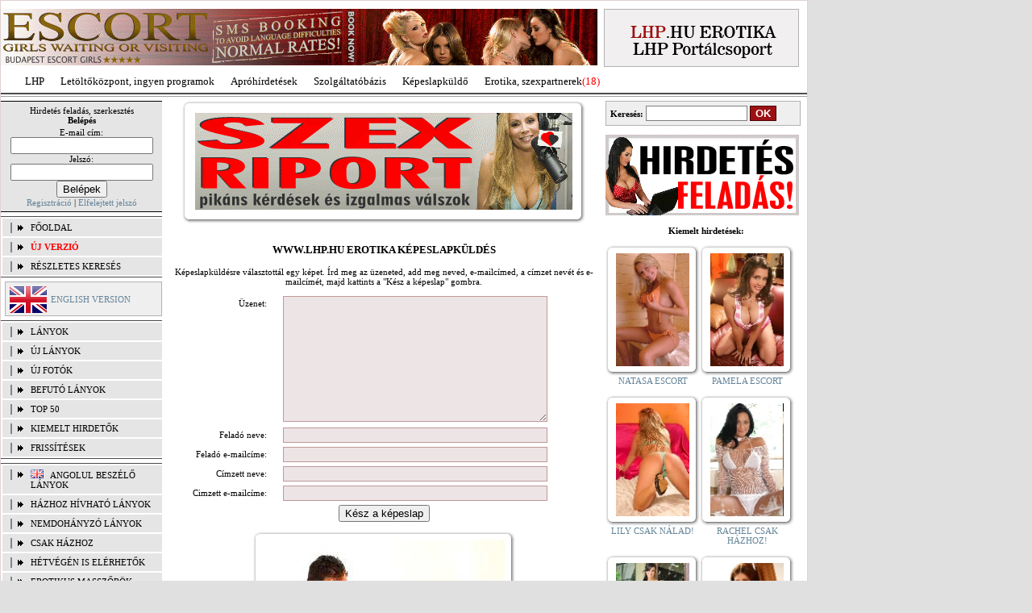

--- FILE ---
content_type: text/html; charset=iso-8859-2
request_url: https://www.lhp.hu/erotika/kepeslap_hivatkozas.php?a=60747&k=ftp_galeria/pisi/pisi057&sza=3926
body_size: 11103
content:
<!DOCTYPE html PUBLIC "-//W3C//DTD XHTML 1.0 Strict//EN" "XHTML1-s.dtd" >
<html xmlns="http://www.w3.org/TR/1999/REC-html-in-xml" xml:lang="en" lang="en" >

<head>
    <meta http-equiv="Content-Type" content="text/html; charset=iso-8859-2" />
    <meta http-equiv="imagetoolbar" content="no" />
    <meta name="verify-v1" content="GGB0zDt7on/39EzRFeX3wHujQhvCroldePjNRYY4ZLM=" />
    <meta name="google-site-verification" content="QRJg13DYnBhtRQTTFFbu_juyT4cXb3nZ7XtLIXxq8Z4" />
	<title>WWW.LHP.HU EROTIKA | Képeslap küldés</title>
    <link rel="stylesheet"  href="//static.lhp.hu/budapestescort.hu/css/style2010021901.css" type="text/css" />    
    
    <!--[if IE 6]>
    <link rel="stylesheet" type="text/css" href="//static.lhp.hu/budapestescort.hu/css/ie6.css" />
    <![endif]-->
     <!--[if IE 7]>
    <link rel="stylesheet" type="text/css" href="//static.lhp.hu/budapestescort.hu/css/ie7.css" />
    <![endif]-->
    	<script type="text/javascript" src="//static.lhp.hu/budapestescort.hu/js/script20090305202351.js"></script>	
	    	
	<script type="text/javascript">
		function click(e) 
		{
			if (document.all) 
			{
				if (event.button == 2 || event.button == 3) 
				{ 
					oncontextmenu = "return false"; 
				} 
			}
			if (document.layers) 
			{
				if (e.which == 3) 
				{ 
					oncontextmenu = "return false"; 
				} 
			} 
		}
		if (document.layers) 
		{ 
			document.captureEvents(Event.MOUSEDOWN); 
		}
		document.onmousedown = click;
		document.oncontextmenu = new Function("return false;");
	</script>
    
</head>
<body>
    <div id="container">
				<div id="logo">
            <div style="width: 738px; height: 80px; float: left; margin-top: 10px;">
				<a href="//lhp.hu/erotika/banner_kattintas.php?azon=932" target="_blank">
  <img src="//static.lhp.hu/budapestescort.hu/bannerek_erotika/1293-3.gif" alt="Budapest Escort" />
</a>			</div>
   
			<div id="lhp" style="background-image: url('//static.lhp.hu/budapestescort.hu/images/lhp.hu.png')">
				<a href="index.php">
					<img src="//static.lhp.hu/budapestescort.hu/images/spacer.gif" style="width: 240px; height: 70px;" alt="www.lhp.hu" />
				</a>
			</div>
        </div>
		
        <div id="domain">
            <ul>
    <li><a href="http://lhp.hu/index.php">LHP</a></li>
    <li><a href="http://letoltokozpont.hu" title="Letöltés, utorrent letöltés, msn letöltés ...">Letöltőközpont, ingyen programok</a></li>
    <li><a href="http://lhp.hu/apro.php">Apróhírdetések</a></li>
    <li><a href="http://lhp.hu/hird_univ_kat.php">Szolgáltatóbázis</a></li>
    <li><a href="http://lhp.hu/kepgaleriak.php?a=7">Képeslapküldő</a></li>
    <li><a href="http://lhp.hu/erotika/belep.php">Erotika, szexpartnerek</a><span style="color: red;">(18)</span></li>
</ul>         </div>
        <div id="line"></div>
		<div id="left">
    
    
<div class="login" style="margin-top: 0">    
	<a href="regisztracio.php"><span style="color: black;">Hirdetés feladás, szerkesztés</span></a>
        <form action="https://budapestescort.hu/admin/index.php" method="post" name="urlapauto" style="padding: 0; margin: 0;">
            <div style="padding-bottom: 3px; font-weight: bold;">Belépés</div>
            E-mail cím:<br /><input name="felhasznalonev" type="text" /><br />
            Jelszó:<br /><input name="jelszo" type="password"  /><br />
            <input type="submit" name="Submit" value="Belépek" />
            <input name="form" type="hidden" id="form" value="belepes_form" />
        </form>
        <a href="regisztracio.php">Regisztráció</a> | <a href="elfelejtett_jelszo.php">Elfelejtett jelszó</a>
</div>

<div id="menu">	
	<ul>
        <li><a href="index.php">FŐOLDAL</a></li>
		<li><a href="https://szexinfo.hu"><span style="color: red; font-weight: bold;">ÚJ VERZIÓ</span></a></li> 
		<li><a href="reszletes_kereso.php">RÉSZLETES KERESÉS</a></li>
    </ul>
    
	<div style="margin-left: 5px; margin-top: 5px; background-color: #efefef; border: 1px solid #b2b2b2; padding: 5px 0 3px 5px;">
		<a href="/en"><img src="//static.lhp.hu/budapestescort.hu/images/flag/nagy/en.gif" alt="English" style="float: left;"/></a>		
		<br />
		<div style="float: left; margin-left: 5px; margin-top: -2px">
			<a href="/en">
				ENGLISH VERSION
			</a>
		</div>
		<div style="clear: both;"></div>
	</div>
	
	
    <ul style="margin-top: 5px;">
        <li><a href="lanyok.php">LÁNYOK</a></li>
        <li><a href="lanyok.php?o=2">ÚJ LÁNYOK</a></li>
        <li><a href="lanyok.php?o=3">ÚJ FOTÓK</a></li>
        <li><a href="lanyok.php?o=222">BEFUTÓ LÁNYOK</a></li>
        <li><a href="lanyok.php?o=98">TOP 50</a></li>
        <li><a href="lanyok_kiemelt.php">KIEMELT HIRDETŐK</a></li>        
        <li><a href="frissitesek.php">FRISSÍTÉSEK</a></li> 
        <!-- <li><a href="kedvencek.php">KEDVENCEK</a></li> -->
    </ul>
    
    <ul style="margin-top: 5px">        
                                    <li>
                                            <img src="//static.lhp.hu/budapestescort.hu/images/flag/gb.gif" alt="Angol" />&nbsp;&nbsp;
                                        <a href="lanyok.php?o=4">Angolul beszélő lányok</a>  
                </li>
                     
                                    <li>
                                        <a href="lanyok.php?o=7">Házhoz hívható lányok</a>  
                </li>
                     
                                    <li>
                                        <a href="lanyok.php?o=28">Nemdohányzó lányok</a>  
                </li>
                     
                                    <li>
                                        <a href="lanyok.php?o=271">Csak házhoz</a>  
                </li>
                     
                                    <li>
                                        <a href="lanyok.php?o=30">Hétvégén is elérhetők</a>  
                </li>
                     
                                    <li>
                                        <a href="lanyok.php?o=8">Erotikus masszőrök</a>  
                </li>
                     
                                    <li>
                                        <a href="lanyok.php?o=12">Dúskeblű hölgyek</a>  
                </li>
                     
                                    <li>
                                        <a href="lanyok.php?o=284">Normál alkatú hirdetők</a>  
                </li>
                     
                                    <li>
                                        <a href="lanyok.php?o=14">Vékony lányok</a>  
                </li>
                     
                                    <li>
                                        <a href="lanyok.php?o=26">Segédeszközök</a>  
                </li>
                     
                                    <li>
                                        <a href="lanyok.php?o=15">Szexi fehérneműk</a>  
                </li>
                     
                                    <li>
                                        <a href="lanyok.php?o=16">Érett hölgyek</a>  
                </li>
                     
                                    <li>
                                        <a href="lanyok.php?o=17">Fiatal hölgyek</a>  
                </li>
                     
                                    <li>
                                        <a href="lanyok.php?o=18">Popsiszex</a>  
                </li>
                     
                                    <li>
                                        <a href="lanyok.php?o=19">Végig francia</a>  
                </li>
                     
                                    <li>
                                        <a href="lanyok.php?o=21">LHP fotók</a>  
                </li>
                     
                                    <li>
                                        <a href="lanyok.php?o=22">Arctakarás nélkül</a>  
                </li>
                     
                                    <li>
                                        <a href="lanyok.php?o=236">Párokat is fogadnak</a>  
                </li>
                     
                                    <li>
                                        <a href="lanyok.php?o=248">Mélytorkos francia</a>  
                </li>
                     
                                    <li>
                                        <a href="lanyok.php?o=257">Éjszakai csajok</a>  
                </li>
                     
                                    <li>
                                        <a href="lanyok.php?o=289">Managermasszázs</a>  
                </li>
                     
                                    <li>
                                        <a href="lanyok.php?o=291">Svédmasszázs</a>  
                </li>
                     
                                    <li>
                                        <a href="lanyok.php?o=292">Nyirokmasszázs</a>  
                </li>
                     
                                    <li>
                                        <a href="lanyok.php?o=295">Budapest escort</a>  
                </li>
                     
            </ul>
	
    <ul style="margin-top: 5px;">        
        <li><a href="nev_szerint.php">LÁNYOK NÉV SZERINT</a></li>        
        <li><a href="hird_univ_kat.php">INGYENES EROTIKUS HIRDETŐFAL</a></li>        
        <li><a href="kontakt.php">SZERKESZTŐSÉG</a></li>
		<li><a href="mediaajanlat.php">MÉDIAAJÁNLAT</a></li>
    </ul>
    
    <div class="login">
        <form name="form1" method="get" action="lanyok.php" style="padding: 0; margin: 0;">
            Hirdetők kerületenként:<br />
            <input name="o" type="hidden" id="o" value="9" /> 
            <select name="irszam">
                <option value="1">I.</option>
                <option value="2">II.</option>
                <option value="3">III.</option>
                <option value="4">IV.</option>
                <option value="5">V.</option>
                <option value="6">VI.</option>
                <option value="7">VII.</option>
                <option value="8">VIII.</option>
                <option value="9">IX.</option>
                <option value="10">X.</option>
                <option value="11">XI.</option>
                <option value="12">XII.</option>
                <option value="13">XIII.</option>
                <option value="14">XIV.</option>
                <option value="15">XV.</option>
                <option value="16">XVI.</option>
                <option value="17">XVII.</option>
                <option value="18">XVIII.</option>
                <option value="19">XIX.</option>
                <option value="20">XX.</option>
                <option value="21">XXI.</option>
                <option value="22">XXII.</option>
                <option value="23">XXIII.</option>
            </select> 
            <input type="submit" value="OK" />
        </form>
    </div>
	
</div>
        	
    <div style="padding-left: 8px; margin-top: 10px;">
		<div class="right_cim" style="width: 192px; border-bottom: 3px solid #bf9899;">
			HIRDETÉS
		</div>
		<div class="right_main" style="width: 190px; text-align: center; background-color: #ede4e5; border:1px solid #bf9899;">
						            			<a href="banner_kattintas.php?azon=936" target="_blank">
				<img src="https://static.lhp.hu/budapestescort.hu/bannerek_erotika/ddallo.jpg" alt="Kattints a hirdetésre!" />       
			</a>
				<div class="elvalaszto">&nbsp;</div>
            			
		</div>
	</div>
    
        <div class="modulok">
    <br />
	<div align="center"><b><a href="keptar.php">Képgalériák:</a></b></div>
    <ul>
            <li><a href="keptar.php?k=ftp_galeria/3d_porno&amp;a=1741" title="3D pornó szexképek">3D pornó szexképek</a></li>
            <li><a href="keptar.php?k=ftp_galeria/amator&amp;a=1" title="Amatőr szexképek">Amatőr szexképek</a></li>
            <li><a href="keptar.php?k=ftp_galeria/anal&amp;a=6" title="Anál szexképek">Anál szexképek</a></li>
            <li><a href="keptar.php?k=ftp_galeria/apaca&amp;a=3039" title="Apáca szexképek">Apáca szexképek</a></li>
            <li><a href="keptar.php?k=ftp_galeria/azsiai&amp;a=7" title="Ázsiai szexképek">Ázsiai szexképek</a></li>
            <li><a href="keptar.php?k=ftp_galeria/bikini&amp;a=152" title="Bikini szexképek">Bikini szexképek</a></li>
            <li><a href="keptar.php?k=ftp_galeria/biszexualis&amp;a=4049" title="Biszexuális szexképek">Biszexuális szexképek</a></li>
            <li><a href="keptar.php?k=ftp_galeria/bizarr&amp;a=163" title="Bizarr szexképek">Bizarr szexképek</a></li>
            <li><a href="keptar.php?k=ftp_galeria/borotvalt&amp;a=10" title="Borotvált szexképek">Borotvált szexképek</a></li>
            <li><a href="keptar.php?k=ftp_galeria/bugyi&amp;a=744" title="Bugyi - tanga szexképek">Bugyi - tanga szexképek</a></li>
            <li><a href="keptar.php?k=ftp_galeria/bugyi_a_punciban&amp;a=2311" title="Bugyi a punciban szexképek">Bugyi a punciban szexképek</a></li>
            <li><a href="keptar.php?k=ftp_galeria/combfix&amp;a=667" title="Combfix szexképek">Combfix szexképek</a></li>
            <li><a href="keptar.php?k=ftp_galeria/csizmas_lanyok&amp;a=828" title="Csizmás lányok szexképek">Csizmás lányok szexképek</a></li>
            <li><a href="keptar.php?k=ftp_galeria/cumi&amp;a=218" title="Cumi szexképek">Cumi szexképek</a></li>
            <li><a href="keptar.php?k=ftp_galeria/dohanyzo_lanyok&amp;a=3562" title="Dohányzó lányok szexképek">Dohányzó lányok szexképek</a></li>
            <li><a href="keptar.php?k=ftp_galeria/doktor&amp;a=361" title="Doktor szexképek">Doktor szexképek</a></li>
            <li><a href="keptar.php?k=ftp_galeria/erett_holgyek&amp;a=503" title="Érett nők szexképek">Érett nők szexképek</a></li>
            <li><a href="keptar.php?k=ftp_galeria/fehernemus_lanyok&amp;a=1638" title="Fehérneműs lányok szexképek">Fehérneműs lányok szexképek</a></li>
            <li><a href="keptar.php?k=ftp_galeria/feketek_es_feherek&amp;a=796" title="Feketék és fehérek szexképek">Feketék és fehérek szexképek</a></li>
            <li><a href="keptar.php?k=ftp_galeria/furdoszobaban&amp;a=683" title="Fürdőszobában szexképek">Fürdőszobában szexképek</a></li>
            <li><a href="keptar.php?k=ftp_galeria/gay&amp;a=1503" title="Gay szexképek">Gay szexképek</a></li>
            <li><a href="keptar.php?k=ftp_galeria/gothic&amp;a=284" title="Gothic szexképek">Gothic szexképek</a></li>
            <li><a href="keptar.php?k=ftp_galeria/gruppen&amp;a=295" title="Gruppen szexképek">Gruppen szexképek</a></li>
            <li><a href="keptar.php?k=ftp_galeria/hard&amp;a=8" title="Hard szexképek">Hard szexképek</a></li>
            <li><a href="keptar.php?k=ftp_galeria/harisnyas&amp;a=652" title="Harisnyás szexképek">Harisnyás szexképek</a></li>
            <li><a href="keptar.php?k=ftp_galeria/hiressegek&amp;a=306" title="Hírességek - sztárok szexképek">Hírességek - sztárok szexképek</a></li>
            <li><a href="keptar.php?k=ftp_galeria/indian&amp;a=174" title="Indián szexképek">Indián szexképek</a></li>
            <li><a href="keptar.php?k=ftp_galeria/karikatura&amp;a=603" title="Karikatúra szexképek">Karikatúra szexképek</a></li>
            <li><a href="keptar.php?k=ftp_galeria/katona&amp;a=376" title="Katona szexképek">Katona szexképek</a></li>
            <li><a href="keptar.php?k=ftp_galeria/kefelnivalo_anyukak&amp;a=2387" title="Kefélnivaló anyukák szexképek">Kefélnivaló anyukák szexképek</a></li>
            <li><a href="keptar.php?k=ftp_galeria/kicsi_cicik&amp;a=1417" title="Kicsi cicik szexképek">Kicsi cicik szexképek</a></li>
            <li><a href="keptar.php?k=ftp_galeria/kukkolo&amp;a=185" title="Kukkoló szexképek">Kukkoló szexképek</a></li>
            <li><a href="keptar.php?k=ftp_galeria/labimadat_szep_labak&amp;a=1260" title="Lábimádat szexképek">Lábimádat szexképek</a></li>
            <li><a href="keptar.php?k=ftp_galeria/latex&amp;a=560" title="Latex szexképek">Latex szexképek</a></li>
            <li><a href="keptar.php?k=ftp_galeria/leszbi&amp;a=11" title="Leszbi szexképek">Leszbi szexképek</a></li>
            <li><a href="keptar.php?k=ftp_galeria/magamutogatok_exhibicionistak&amp;a=2202" title="Magamutogatók szexképek">Magamutogatók szexképek</a></li>
            <li><a href="keptar.php?k=ftp_galeria/melytorkos_szopas&amp;a=2830" title="Mélytorkos szopás szexképek">Mélytorkos szopás szexképek</a></li>
            <li><a href="keptar.php?k=ftp_galeria/menyasszony&amp;a=380" title="Menyasszony szexképek">Menyasszony szexképek</a></li>
            <li><a href="keptar.php?k=ftp_galeria/mikulas_lanyok&amp;a=394" title="Mikulás lányok szexképek">Mikulás lányok szexképek</a></li>
        </ul>
</div>
		
    <div style="padding-left: 8px; margin-top: 10px">
		<div class="right_cim" style="width: 192px; border-bottom: 3px solid #bf9899;">
			HIRDETÉS
		</div>
		<div class="right_main" style="width: 190px; text-align: center; background-color: #ede4e5; border: 1px solid #bf9899;">
						            			<a href="banner_kattintas.php?azon=849" target="_self">
				<img src="//static.lhp.hu/budapestescort.hu/bannerek_erotika/1115-4.gif" alt="Lányok házhoz!" />       
			</a>
				<div class="elvalaszto">&nbsp;</div>
            			
		</div>
	</div>
	    
        <div class="modulok">
    <br />
	<div align="center"><b><a href="keptar.php">Képgalériák:</a></b></div>
    <ul>
            <li><a href="keptar.php?k=ftp_galeria/modellek&amp;a=890" title="Modellek szexképek">Modellek szexképek</a></li>
            <li><a href="keptar.php?k=ftp_galeria/molett_holgyek&amp;a=329" title="Molett hölgyek szexképek">Molett hölgyek szexképek</a></li>
            <li><a href="keptar.php?k=ftp_galeria/nagymama&amp;a=447" title="Nagymama szexképek">Nagymama szexképek</a></li>
            <li><a href="keptar.php?k=ftp_galeria/neger&amp;a=229" title="Néger szexképek">Néger szexképek</a></li>
            <li><a href="keptar.php?k=ftp_galeria/noi_orgazmus&amp;a=2978" title="Női orgazmus szexképek">Női orgazmus szexképek</a></li>
            <li><a href="keptar.php?k=ftp_galeria/nudi&amp;a=119" title="Nudi szexképek">Nudi szexképek</a></li>
            <li><a href="keptar.php?k=ftp_galeria/nyalakodas&amp;a=1826" title="Nyalakodás szexképek">Nyalakodás szexképek</a></li>
            <li><a href="keptar.php?k=ftp_galeria/party_buli&amp;a=2512" title="Party, buli szexképek">Party, buli szexképek</a></li>
            <li><a href="keptar.php?k=ftp_galeria/piercing&amp;a=3973" title="Piercing szexképek">Piercing szexképek</a></li>
            <li><a href="keptar.php?k=ftp_galeria/pisi&amp;a=340" title="Pisi szexképek">Pisi szexképek</a></li>
            <li><a href="keptar.php?k=ftp_galeria/pom-pom&amp;a=240" title="Pom-pom szexképek">Pom-pom szexképek</a></li>
            <li><a href="keptar.php?k=ftp_galeria/popsi&amp;a=12" title="Popsi szexképek">Popsi szexképek</a></li>
            <li><a href="keptar.php?k=ftp_galeria/pornosztarok&amp;a=415" title="Pornósztárok szexképek">Pornósztárok szexképek</a></li>
            <li><a href="keptar.php?k=ftp_galeria/punci_kozelrol&amp;a=2588" title="Punci közelről szexképek">Punci közelről szexképek</a></li>
            <li><a href="keptar.php?k=ftp_galeria/rabszolga_bondage&amp;a=1102" title="Rabszolga - bondage szexképek">Rabszolga - bondage szexképek</a></li>
            <li><a href="keptar.php?k=ftp_galeria/rendor&amp;a=623" title="Rendőr szexképek">Rendőr szexképek</a></li>
            <li><a href="keptar.php?k=ftp_galeria/seggrepacsi&amp;a=630" title="Seggrepacsi szexképek">Seggrepacsi szexképek</a></li>
            <li><a href="keptar.php?k=ftp_galeria/sexyhumor&amp;a=460" title="Sexyhumor szexképek">Sexyhumor szexképek</a></li>
            <li><a href="keptar.php?k=ftp_galeria/softcore_erotica&amp;a=1703" title="Softcore Erotica szexképek">Softcore Erotica szexképek</a></li>
            <li><a href="keptar.php?k=ftp_galeria/sperma_ozon&amp;a=262" title="Sperma özön szexképek">Sperma özön szexképek</a></li>
            <li><a href="keptar.php?k=ftp_galeria/sportolok&amp;a=399" title="Sportolók szexképek">Sportolók szexképek</a></li>
            <li><a href="keptar.php?k=ftp_galeria/sulis&amp;a=130" title="Sulis szexképek">Sulis szexképek</a></li>
            <li><a href="keptar.php?k=ftp_galeria/szendvics_szex&amp;a=2235" title="Szendvics szex szexképek">Szendvics szex szexképek</a></li>
            <li><a href="keptar.php?k=ftp_galeria/szokek&amp;a=273" title="Szőkék szexképek">Szőkék szexképek</a></li>
            <li><a href="keptar.php?k=ftp_galeria/szoknyas&amp;a=141" title="Szoknyás szexképek">Szoknyás szexképek</a></li>
            <li><a href="keptar.php?k=ftp_galeria/szoros&amp;a=13" title="Szőrös szexképek">Szőrös szexképek</a></li>
            <li><a href="keptar.php?k=ftp_galeria/takaritono&amp;a=3091" title="Takarítónő szexképek">Takarítónő szexképek</a></li>
            <li><a href="keptar.php?k=ftp_galeria/tengerpart&amp;a=4099" title="Tengerpart szexképek">Tengerpart szexképek</a></li>
            <li><a href="keptar.php?k=ftp_galeria/terhes_nok&amp;a=641" title="Terhes nők szexképek">Terhes nők szexképek</a></li>
            <li><a href="keptar.php?k=ftp_galeria/tetovalas&amp;a=3484" title="Tetoválás szexképek">Tetoválás szexképek</a></li>
            <li><a href="keptar.php?k=ftp_galeria/tini&amp;a=9" title="Tini szexképek">Tini szexképek</a></li>
            <li><a href="keptar.php?k=ftp_galeria/titkarno&amp;a=404" title="Titkárnő szexképek">Titkárnő szexképek</a></li>
            <li><a href="keptar.php?k=ftp_galeria/torpek&amp;a=425" title="Törpék szexképek">Törpék szexképek</a></li>
            <li><a href="keptar.php?k=ftp_galeria/toying&amp;a=2174" title="Toying szexképek">Toying szexképek</a></li>
            <li><a href="keptar.php?k=ftp_galeria/transzvesztitak&amp;a=2950" title="Transzvesztiták szexképek">Transzvesztiták szexképek</a></li>
            <li><a href="keptar.php?k=ftp_galeria/tusarok&amp;a=1046" title="Tűsarok szexképek">Tűsarok szexképek</a></li>
            <li><a href="keptar.php?k=ftp_galeria/vetkozo_lanyok&amp;a=473" title="Vetkőző lányok szexképek">Vetkőző lányok szexképek</a></li>
            <li><a href="keptar.php?k=ftp_galeria/vibrator-vibri&amp;a=987" title="Vibrátor-vibri szexképek">Vibrátor-vibri szexképek</a></li>
            <li><a href="keptar.php?k=ftp_galeria/xxl_fallosz&amp;a=196" title="XXL Fallosz szexképek">XXL Fallosz szexképek</a></li>
        </ul>
</div>        
        
	<div style="padding-left: 8px; margin-top: 10px">
		<div class="right_cim" style="width: 192px; border-bottom: 3px solid #bf9899;">
			HIRDETÉS
		</div>
		<div class="right_main" style="width: 190px; text-align: center; background-color: #ede4e5; border: 1px solid #bf9899;">
						            			<a href="banner_kattintas.php?azon=896" target="_self">
				<img src="//static.lhp.hu/budapestescort.hu/bannerek_erotika/1257-3.gif" alt="Szex riport." />       
			</a>
				<div class="elvalaszto">&nbsp;</div>
            			
		</div>		
	</div>
	
    <br />
</div><div id="center">
    
    <div align="center">
    <div style="margin-left: auto; margin-right: auto; width: 500px; text-align: center;">
                        <div class="felso">
                <div class="also">
                    <div class="bal">
                        <div class="jobb">
                            <div class="bal_felso">
                                <div class="jobb_felso">
                                    <div class="jobb_also">
                                        <div class="bal_also">
                                            												<a href="banner_kattintas.php?azon=895" target="_self">
													<img src="//static.lhp.hu/budapestescort.hu/bannerek_erotika/1256-3.gif" alt="Szex riport." style="padding-top: 15px; padding-bottom: 15px;" />
												</a>
																						
                                        </div>
                                    </div>
                                </div>
                            </div>
                        </div>
                    </div>
                </div>
            </div>
                <br />
            
</div>    </div>
    
    <div align="center">
        <h3>WWW.LHP.HU EROTIKA KÉPESLAPKÜLDÉS</h3>

        Képeslapküldésre választottál egy képet. Írd meg az üzeneted, add meg neved, e-mailcímed, a címzet nevét és e-mailcímét, majd kattints a "Kész a képeslap" gombra.
    </div>
    <br />
        <form action="kepeslap_hivatkozas.php?a=60747&amp;k=ftp_galeria/pisi/pisi057&amp;sza=3926" method="post">
        <div class="form_left">
            Üzenet:
        </div>
        <div class="form_right">
            <textarea name="szoveg" cols="40" rows="10"></textarea> 
        </div>
                    
        <div class="form_left">
            Feladó neve:
        </div>
        <div class="form_right">
            <input type="text" name="feladonev" value="" /> 
            <input type="hidden" name="kep" value="60747" />
            <input name="k" type="hidden" id="k" value="ftp_galeria/pisi/pisi057" /> 
            <input name="sza" type="hidden" value="60747" />
        </div>
        
        <div class="form_left">
            Feladó e-mailcíme:
        </div>
        <div class="form_right">
            <input type="text" name="feladomail" value="" />
        </div>
        
        <div class="form_left">
            Címzett neve:
        </div>
        <div class="form_right">
            <input type="text" name="cimnev" value="" />
        </div>
        
        <div class="form_left">
            Cimzett e-mailcíme:
        </div>
        <div class="form_right">
            <input type="text" name="cimmail" value="" />
        </div>
        <div style="clear: both;"></div>
        
        <div align="center">
            <input name="Submit" type="submit" value="Kész a képeslap" />
            <input type="hidden" name="MM_insert" value="kepesform" />
        </div>
    </form>
    <br />
    <div align="center">
        <!-- <img src="http://lhp.hu/ftp_galeria/pisi/pisi057/001.jpg" alt="" /> -->
		<div align="center">
			<div style="width: 325px">			
		        <div class="felso">
		            <div class="also">
		                <div class="bal">
		                    <div class="jobb">
		                        <div class="bal_felso">
		                            <div class="jobb_felso">
		                                <div class="jobb_also">
		                                    <div class="bal_also">
		                                        <img src="http://lhp.hu/ftp_galeria/pisi/pisi057/001.jpg" alt="" style="padding: 10px" />
		                                    </div>
		                                </div>
		                            </div>
		                        </div>
		                    </div>
		                </div>
		            </div>
		        </div>
	        </div>				
		</div>
    </div>
    
    <br /><br />
    
    <div align="center">
    <div style="margin-left: auto; margin-right: auto; width: 500px; text-align: center;">
                        <div class="felso">
                <div class="also">
                    <div class="bal">
                        <div class="jobb">
                            <div class="bal_felso">
                                <div class="jobb_felso">
                                    <div class="jobb_also">
                                        <div class="bal_also">
                                            												<a href="banner_kattintas.php?azon=935" target="_blank">
													<img src="https://static.lhp.hu/budapestescort.hu/bannerek_erotika/budapest-escort-hu2.jpg" alt="Budapest Escort" style="padding-top: 15px; padding-bottom: 15px;" />
												</a>
																						
                                        </div>
                                    </div>
                                </div>
                            </div>
                        </div>
                    </div>
                </div>
            </div>
                <br />
            
</div>    </div>
        
    <div align="center">
    <h3>Bónusz+ hirdetések:</h3>
</div>

    <div class="lanyok">
        
        <div class="felso">
            <div class="also">
                <div class="bal">
                    <div class="jobb">
                        <div class="bal_felso">
                            <div class="jobb_felso">
                                <div class="jobb_also">
                                    <div class="bal_also">
                                                    <div style="width: 156px; height: 146.5px; margin-left: auto; margin-right: auto; padding-top: 9.5px;">
                                                        <a href="lanyok_reszletes.php?a=6798">
                                                            <img src="//static.lhp.hu/budapestescort.hu/keptar_erotika/belyegkep/2/52/89522.jpg" alt="LIZA KIZÁRÓLAG HÁZHOZ!" class="corner iradius10 ishadow10 inverse cn" />
                                                        </a>
                                                    </div>
                                                    
                                            </div>
                                        </div>
                                    </div>
                                </div>
                            </div>
                        </div>
                    </div>
                </div>
            <br />
        <a href="lanyok_reszletes.php?a=6798">
            LIZA KIZÁRÓLAG HÁZHOZ!
            <br />
                    </a>
    </div>
        <div class="lanyok">
        
        <div class="felso">
            <div class="also">
                <div class="bal">
                    <div class="jobb">
                        <div class="bal_felso">
                            <div class="jobb_felso">
                                <div class="jobb_also">
                                    <div class="bal_also">
                                                    <div style="width: 156px; height: 146.5px; margin-left: auto; margin-right: auto; padding-top: 9.5px;">
                                                        <a href="lanyok_reszletes.php?a=6935">
                                                            <img src="//static.lhp.hu/budapestescort.hu/keptar_erotika/belyegkep/6/49/89496.jpg" alt="ERIKA" class="corner iradius10 ishadow10 inverse cn" />
                                                        </a>
                                                    </div>
                                                    
                                            </div>
                                        </div>
                                    </div>
                                </div>
                            </div>
                        </div>
                    </div>
                </div>
            <br />
        <a href="lanyok_reszletes.php?a=6935">
            ERIKA
            <br />
                    </a>
    </div>
        <div class="lanyok">
        
        <div class="felso">
            <div class="also">
                <div class="bal">
                    <div class="jobb">
                        <div class="bal_felso">
                            <div class="jobb_felso">
                                <div class="jobb_also">
                                    <div class="bal_also">
                                                    <div style="width: 156px; height: 146.5px; margin-left: auto; margin-right: auto; padding-top: 9.5px;">
                                                        <a href="lanyok_reszletes.php?a=5400">
                                                            <img src="//static.lhp.hu/budapestescort.hu/keptar_erotika/belyegkep/5/33/89335.jpg" alt="ÁGI  ESCORT" class="corner iradius10 ishadow10 inverse cn" />
                                                        </a>
                                                    </div>
                                                    
                                            </div>
                                        </div>
                                    </div>
                                </div>
                            </div>
                        </div>
                    </div>
                </div>
            <br />
        <a href="lanyok_reszletes.php?a=5400">
            ÁGI  ESCORT
            <br />
                    </a>
    </div>
            <div style="clear: both;"></div>
        <div class="lanyok">
        
        <div class="felso">
            <div class="also">
                <div class="bal">
                    <div class="jobb">
                        <div class="bal_felso">
                            <div class="jobb_felso">
                                <div class="jobb_also">
                                    <div class="bal_also">
                                                    <div style="width: 156px; height: 146.5px; margin-left: auto; margin-right: auto; padding-top: 9.5px;">
                                                        <a href="lanyok_reszletes.php?a=629">
                                                            <img src="//static.lhp.hu/budapestescort.hu/keptar_erotika/belyegkep/5/13/89135.jpg" alt="BARBARA  ESCORT" class="corner iradius10 ishadow10 inverse cn" />
                                                        </a>
                                                    </div>
                                                    
                                            </div>
                                        </div>
                                    </div>
                                </div>
                            </div>
                        </div>
                    </div>
                </div>
            <br />
        <a href="lanyok_reszletes.php?a=629">
            BARBARA  ESCORT
            <br />
                    </a>
    </div>
        <div class="lanyok">
        
        <div class="felso">
            <div class="also">
                <div class="bal">
                    <div class="jobb">
                        <div class="bal_felso">
                            <div class="jobb_felso">
                                <div class="jobb_also">
                                    <div class="bal_also">
                                                    <div style="width: 156px; height: 146.5px; margin-left: auto; margin-right: auto; padding-top: 9.5px;">
                                                        <a href="lanyok_reszletes.php?a=6930">
                                                            <img src="//static.lhp.hu/budapestescort.hu/keptar_erotika/belyegkep/9/43/89439.jpg" alt="SUZAN  KIZÁRÓLAG HÁZHOZ!" class="corner iradius10 ishadow10 inverse cn" />
                                                        </a>
                                                    </div>
                                                    
                                            </div>
                                        </div>
                                    </div>
                                </div>
                            </div>
                        </div>
                    </div>
                </div>
            <br />
        <a href="lanyok_reszletes.php?a=6930">
            SUZAN  KIZÁRÓLAG HÁZHOZ!
            <br />
                    </a>
    </div>
        <div class="lanyok">
        
        <div class="felso">
            <div class="also">
                <div class="bal">
                    <div class="jobb">
                        <div class="bal_felso">
                            <div class="jobb_felso">
                                <div class="jobb_also">
                                    <div class="bal_also">
                                                    <div style="width: 156px; height: 146.5px; margin-left: auto; margin-right: auto; padding-top: 9.5px;">
                                                        <a href="lanyok_reszletes.php?a=5252">
                                                            <img src="//static.lhp.hu/budapestescort.hu/keptar_erotika/belyegkep/9/24/89249.jpg" alt="LIA NON-STOP!" class="corner iradius10 ishadow10 inverse cn" />
                                                        </a>
                                                    </div>
                                                    
                                            </div>
                                        </div>
                                    </div>
                                </div>
                            </div>
                        </div>
                    </div>
                </div>
            <br />
        <a href="lanyok_reszletes.php?a=5252">
            LIA NON-STOP!
            <br />
                    </a>
    </div>
            <div style="clear: both;"></div>
        <div class="lanyok">
        
        <div class="felso">
            <div class="also">
                <div class="bal">
                    <div class="jobb">
                        <div class="bal_felso">
                            <div class="jobb_felso">
                                <div class="jobb_also">
                                    <div class="bal_also">
                                                    <div style="width: 156px; height: 146.5px; margin-left: auto; margin-right: auto; padding-top: 9.5px;">
                                                        <a href="lanyok_reszletes.php?a=3716">
                                                            <img src="//static.lhp.hu/budapestescort.hu/keptar_erotika/belyegkep/7/37/89377.jpg" alt="ANITA  ESCORT" class="corner iradius10 ishadow10 inverse cn" />
                                                        </a>
                                                    </div>
                                                    
                                            </div>
                                        </div>
                                    </div>
                                </div>
                            </div>
                        </div>
                    </div>
                </div>
            <br />
        <a href="lanyok_reszletes.php?a=3716">
            ANITA  ESCORT
            <br />
                    </a>
    </div>
        <div class="lanyok">
        
        <div class="felso">
            <div class="also">
                <div class="bal">
                    <div class="jobb">
                        <div class="bal_felso">
                            <div class="jobb_felso">
                                <div class="jobb_also">
                                    <div class="bal_also">
                                                    <div style="width: 156px; height: 146.5px; margin-left: auto; margin-right: auto; padding-top: 9.5px;">
                                                        <a href="lanyok_reszletes.php?a=4986">
                                                            <img src="//static.lhp.hu/budapestescort.hu/keptar_erotika/belyegkep/1/11/89111.jpg" alt="PAMELA  ESCORT" class="corner iradius10 ishadow10 inverse cn" />
                                                        </a>
                                                    </div>
                                                    
                                            </div>
                                        </div>
                                    </div>
                                </div>
                            </div>
                        </div>
                    </div>
                </div>
            <br />
        <a href="lanyok_reszletes.php?a=4986">
            PAMELA  ESCORT
            <br />
                    </a>
    </div>
        <div class="lanyok">
        
        <div class="felso">
            <div class="also">
                <div class="bal">
                    <div class="jobb">
                        <div class="bal_felso">
                            <div class="jobb_felso">
                                <div class="jobb_also">
                                    <div class="bal_also">
                                                    <div style="width: 156px; height: 146.5px; margin-left: auto; margin-right: auto; padding-top: 9.5px;">
                                                        <a href="lanyok_reszletes.php?a=6946">
                                                            <img src="//static.lhp.hu/budapestescort.hu/keptar_erotika/belyegkep/8/36/89368.jpg" alt="SABINA  CSAK NÁLAD! " class="corner iradius10 ishadow10 inverse cn" />
                                                        </a>
                                                    </div>
                                                    
                                            </div>
                                        </div>
                                    </div>
                                </div>
                            </div>
                        </div>
                    </div>
                </div>
            <br />
        <a href="lanyok_reszletes.php?a=6946">
            SABINA  CSAK NÁLAD! 
            <br />
                    </a>
    </div>
            <div style="clear: both;"></div>
        <div class="lanyok">
        
        <div class="felso">
            <div class="also">
                <div class="bal">
                    <div class="jobb">
                        <div class="bal_felso">
                            <div class="jobb_felso">
                                <div class="jobb_also">
                                    <div class="bal_also">
                                                    <div style="width: 156px; height: 146.5px; margin-left: auto; margin-right: auto; padding-top: 9.5px;">
                                                        <a href="lanyok_reszletes.php?a=6949">
                                                            <img src="//static.lhp.hu/budapestescort.hu/keptar_erotika/belyegkep/8/41/89418.jpg" alt="LILY  CSAK NÁLAD!" class="corner iradius10 ishadow10 inverse cn" />
                                                        </a>
                                                    </div>
                                                    
                                            </div>
                                        </div>
                                    </div>
                                </div>
                            </div>
                        </div>
                    </div>
                </div>
            <br />
        <a href="lanyok_reszletes.php?a=6949">
            LILY  CSAK NÁLAD!
            <br />
                    </a>
    </div>
        <div class="lanyok">
        
        <div class="felso">
            <div class="also">
                <div class="bal">
                    <div class="jobb">
                        <div class="bal_felso">
                            <div class="jobb_felso">
                                <div class="jobb_also">
                                    <div class="bal_also">
                                                    <div style="width: 156px; height: 146.5px; margin-left: auto; margin-right: auto; padding-top: 9.5px;">
                                                        <a href="lanyok_reszletes.php?a=6925">
                                                            <img src="//static.lhp.hu/budapestescort.hu/keptar_erotika/belyegkep/3/62/88623.jpg" alt="NIKI   ESCORT" class="corner iradius10 ishadow10 inverse cn" />
                                                        </a>
                                                    </div>
                                                    
                                            </div>
                                        </div>
                                    </div>
                                </div>
                            </div>
                        </div>
                    </div>
                </div>
            <br />
        <a href="lanyok_reszletes.php?a=6925">
            NIKI   ESCORT
            <br />
                    </a>
    </div>
        <div class="lanyok">
        
        <div class="felso">
            <div class="also">
                <div class="bal">
                    <div class="jobb">
                        <div class="bal_felso">
                            <div class="jobb_felso">
                                <div class="jobb_also">
                                    <div class="bal_also">
                                                    <div style="width: 156px; height: 146.5px; margin-left: auto; margin-right: auto; padding-top: 9.5px;">
                                                        <a href="lanyok_reszletes.php?a=6948">
                                                            <img src="//static.lhp.hu/budapestescort.hu/keptar_erotika/belyegkep/2/40/89402.jpg" alt="AMY CSAK NÁLAD" class="corner iradius10 ishadow10 inverse cn" />
                                                        </a>
                                                    </div>
                                                    
                                            </div>
                                        </div>
                                    </div>
                                </div>
                            </div>
                        </div>
                    </div>
                </div>
            <br />
        <a href="lanyok_reszletes.php?a=6948">
            AMY CSAK NÁLAD
            <br />
                    </a>
    </div>
            <div style="clear: both;"></div>
        <div class="lanyok">
        
        <div class="felso">
            <div class="also">
                <div class="bal">
                    <div class="jobb">
                        <div class="bal_felso">
                            <div class="jobb_felso">
                                <div class="jobb_also">
                                    <div class="bal_also">
                                                    <div style="width: 156px; height: 146.5px; margin-left: auto; margin-right: auto; padding-top: 9.5px;">
                                                        <a href="lanyok_reszletes.php?a=6710">
                                                            <img src="//static.lhp.hu/budapestescort.hu/keptar_erotika/belyegkep/2/43/89432.jpg" alt="LÉNA  KIZÁRÓLAG HÁZHOZ!" class="corner iradius10 ishadow10 inverse cn" />
                                                        </a>
                                                    </div>
                                                    
                                            </div>
                                        </div>
                                    </div>
                                </div>
                            </div>
                        </div>
                    </div>
                </div>
            <br />
        <a href="lanyok_reszletes.php?a=6710">
            LÉNA  KIZÁRÓLAG HÁZHOZ!
            <br />
                    </a>
    </div>
        <div class="lanyok">
        
        <div class="felso">
            <div class="also">
                <div class="bal">
                    <div class="jobb">
                        <div class="bal_felso">
                            <div class="jobb_felso">
                                <div class="jobb_also">
                                    <div class="bal_also">
                                                    <div style="width: 156px; height: 146.5px; margin-left: auto; margin-right: auto; padding-top: 9.5px;">
                                                        <a href="lanyok_reszletes.php?a=5787">
                                                            <img src="//static.lhp.hu/budapestescort.hu/keptar_erotika/belyegkep/0/10/89100.jpg" alt="SOFI  KIZÁRÓLAG HÁZHOZ!" class="corner iradius10 ishadow10 inverse cn" />
                                                        </a>
                                                    </div>
                                                    
                                            </div>
                                        </div>
                                    </div>
                                </div>
                            </div>
                        </div>
                    </div>
                </div>
            <br />
        <a href="lanyok_reszletes.php?a=5787">
            SOFI  KIZÁRÓLAG HÁZHOZ!
            <br />
                    </a>
    </div>
        <div class="lanyok">
        
        <div class="felso">
            <div class="also">
                <div class="bal">
                    <div class="jobb">
                        <div class="bal_felso">
                            <div class="jobb_felso">
                                <div class="jobb_also">
                                    <div class="bal_also">
                                                    <div style="width: 156px; height: 146.5px; margin-left: auto; margin-right: auto; padding-top: 9.5px;">
                                                        <a href="lanyok_reszletes.php?a=4430">
                                                            <img src="//static.lhp.hu/budapestescort.hu/keptar_erotika/belyegkep/0/51/89510.jpg" alt="Kata" class="corner iradius10 ishadow10 inverse cn" />
                                                        </a>
                                                    </div>
                                                    
                                            </div>
                                        </div>
                                    </div>
                                </div>
                            </div>
                        </div>
                    </div>
                </div>
            <br />
        <a href="lanyok_reszletes.php?a=4430">
            Kata
            <br />
                    </a>
    </div>
            <div style="clear: both;"></div>
        <div class="lanyok">
        
        <div class="felso">
            <div class="also">
                <div class="bal">
                    <div class="jobb">
                        <div class="bal_felso">
                            <div class="jobb_felso">
                                <div class="jobb_also">
                                    <div class="bal_also">
                                                    <div style="width: 156px; height: 146.5px; margin-left: auto; margin-right: auto; padding-top: 9.5px;">
                                                        <a href="lanyok_reszletes.php?a=6938">
                                                            <img src="//static.lhp.hu/budapestescort.hu/keptar_erotika/belyegkep/4/99/88994.jpg" alt="JÚLIA NÁLAD" class="corner iradius10 ishadow10 inverse cn" />
                                                        </a>
                                                    </div>
                                                    
                                            </div>
                                        </div>
                                    </div>
                                </div>
                            </div>
                        </div>
                    </div>
                </div>
            <br />
        <a href="lanyok_reszletes.php?a=6938">
            JÚLIA NÁLAD
            <br />
                    </a>
    </div>
        <div class="lanyok">
        
        <div class="felso">
            <div class="also">
                <div class="bal">
                    <div class="jobb">
                        <div class="bal_felso">
                            <div class="jobb_felso">
                                <div class="jobb_also">
                                    <div class="bal_also">
                                                    <div style="width: 156px; height: 146.5px; margin-left: auto; margin-right: auto; padding-top: 9.5px;">
                                                        <a href="lanyok_reszletes.php?a=6251">
                                                            <img src="//static.lhp.hu/budapestescort.hu/keptar_erotika/belyegkep/1/07/85071.jpg" alt="MÓNIKA ESCORT!" class="corner iradius10 ishadow10 inverse cn" />
                                                        </a>
                                                    </div>
                                                    
                                            </div>
                                        </div>
                                    </div>
                                </div>
                            </div>
                        </div>
                    </div>
                </div>
            <br />
        <a href="lanyok_reszletes.php?a=6251">
            MÓNIKA ESCORT!
            <br />
                    </a>
    </div>
        <div class="lanyok">
        
        <div class="felso">
            <div class="also">
                <div class="bal">
                    <div class="jobb">
                        <div class="bal_felso">
                            <div class="jobb_felso">
                                <div class="jobb_also">
                                    <div class="bal_also">
                                                    <div style="width: 156px; height: 146.5px; margin-left: auto; margin-right: auto; padding-top: 9.5px;">
                                                        <a href="lanyok_reszletes.php?a=6950">
                                                            <img src="//static.lhp.hu/budapestescort.hu/keptar_erotika/belyegkep/6/42/89426.jpg" alt="DANA CSAK NÁLAD! " class="corner iradius10 ishadow10 inverse cn" />
                                                        </a>
                                                    </div>
                                                    
                                            </div>
                                        </div>
                                    </div>
                                </div>
                            </div>
                        </div>
                    </div>
                </div>
            <br />
        <a href="lanyok_reszletes.php?a=6950">
            DANA CSAK NÁLAD! 
            <br />
                    </a>
    </div>
            <div style="clear: both;"></div>
        <div class="lanyok">
        
        <div class="felso">
            <div class="also">
                <div class="bal">
                    <div class="jobb">
                        <div class="bal_felso">
                            <div class="jobb_felso">
                                <div class="jobb_also">
                                    <div class="bal_also">
                                                    <div style="width: 156px; height: 146.5px; margin-left: auto; margin-right: auto; padding-top: 9.5px;">
                                                        <a href="lanyok_reszletes.php?a=6937">
                                                            <img src="//static.lhp.hu/budapestescort.hu/keptar_erotika/belyegkep/2/34/89342.jpg" alt="JESSY  CSAK NÁLAD!" class="corner iradius10 ishadow10 inverse cn" />
                                                        </a>
                                                    </div>
                                                    
                                            </div>
                                        </div>
                                    </div>
                                </div>
                            </div>
                        </div>
                    </div>
                </div>
            <br />
        <a href="lanyok_reszletes.php?a=6937">
            JESSY  CSAK NÁLAD!
            <br />
                    </a>
    </div>
        <div class="lanyok">
        
        <div class="felso">
            <div class="also">
                <div class="bal">
                    <div class="jobb">
                        <div class="bal_felso">
                            <div class="jobb_felso">
                                <div class="jobb_also">
                                    <div class="bal_also">
                                                    <div style="width: 156px; height: 146.5px; margin-left: auto; margin-right: auto; padding-top: 9.5px;">
                                                        <a href="lanyok_reszletes.php?a=6933">
                                                            <img src="//static.lhp.hu/budapestescort.hu/keptar_erotika/belyegkep/5/95/88955.jpg" alt="ANGEL ESCORT" class="corner iradius10 ishadow10 inverse cn" />
                                                        </a>
                                                    </div>
                                                    
                                            </div>
                                        </div>
                                    </div>
                                </div>
                            </div>
                        </div>
                    </div>
                </div>
            <br />
        <a href="lanyok_reszletes.php?a=6933">
            ANGEL ESCORT
            <br />
                    </a>
    </div>
        <div class="lanyok">
        
        <div class="felso">
            <div class="also">
                <div class="bal">
                    <div class="jobb">
                        <div class="bal_felso">
                            <div class="jobb_felso">
                                <div class="jobb_also">
                                    <div class="bal_also">
                                                    <div style="width: 156px; height: 146.5px; margin-left: auto; margin-right: auto; padding-top: 9.5px;">
                                                        <a href="lanyok_reszletes.php?a=1388">
                                                            <img src="//static.lhp.hu/budapestescort.hu/keptar_erotika/belyegkep/6/45/89456.jpg" alt="BARBI ESCORT" class="corner iradius10 ishadow10 inverse cn" />
                                                        </a>
                                                    </div>
                                                    
                                            </div>
                                        </div>
                                    </div>
                                </div>
                            </div>
                        </div>
                    </div>
                </div>
            <br />
        <a href="lanyok_reszletes.php?a=1388">
            BARBI ESCORT
            <br />
                    </a>
    </div>
            <div style="clear: both;"></div>
        <div class="lanyok">
        
        <div class="felso">
            <div class="also">
                <div class="bal">
                    <div class="jobb">
                        <div class="bal_felso">
                            <div class="jobb_felso">
                                <div class="jobb_also">
                                    <div class="bal_also">
                                                    <div style="width: 156px; height: 146.5px; margin-left: auto; margin-right: auto; padding-top: 9.5px;">
                                                        <a href="lanyok_reszletes.php?a=6548">
                                                            <img src="//static.lhp.hu/budapestescort.hu/keptar_erotika/belyegkep/3/21/89213.jpg" alt="JENNY KIZÁRÓLAG HÁZHOZ!" class="corner iradius10 ishadow10 inverse cn" />
                                                        </a>
                                                    </div>
                                                    
                                            </div>
                                        </div>
                                    </div>
                                </div>
                            </div>
                        </div>
                    </div>
                </div>
            <br />
        <a href="lanyok_reszletes.php?a=6548">
            JENNY KIZÁRÓLAG HÁZHOZ!
            <br />
                    </a>
    </div>
        <div class="lanyok">
        
        <div class="felso">
            <div class="also">
                <div class="bal">
                    <div class="jobb">
                        <div class="bal_felso">
                            <div class="jobb_felso">
                                <div class="jobb_also">
                                    <div class="bal_also">
                                                    <div style="width: 156px; height: 146.5px; margin-left: auto; margin-right: auto; padding-top: 9.5px;">
                                                        <a href="lanyok_reszletes.php?a=6913">
                                                            <img src="//static.lhp.hu/budapestescort.hu/keptar_erotika/belyegkep/6/23/89236.jpg" alt="KIRA KIZÁRÓLAG HÁZHOZ!" class="corner iradius10 ishadow10 inverse cn" />
                                                        </a>
                                                    </div>
                                                    
                                            </div>
                                        </div>
                                    </div>
                                </div>
                            </div>
                        </div>
                    </div>
                </div>
            <br />
        <a href="lanyok_reszletes.php?a=6913">
            KIRA KIZÁRÓLAG HÁZHOZ!
            <br />
                    </a>
    </div>
        <div class="lanyok">
        
        <div class="felso">
            <div class="also">
                <div class="bal">
                    <div class="jobb">
                        <div class="bal_felso">
                            <div class="jobb_felso">
                                <div class="jobb_also">
                                    <div class="bal_also">
                                                    <div style="width: 156px; height: 146.5px; margin-left: auto; margin-right: auto; padding-top: 9.5px;">
                                                        <a href="lanyok_reszletes.php?a=6944">
                                                            <img src="//static.lhp.hu/budapestescort.hu/keptar_erotika/belyegkep/9/34/89349.jpg" alt="NATASA ESCORT" class="corner iradius10 ishadow10 inverse cn" />
                                                        </a>
                                                    </div>
                                                    
                                            </div>
                                        </div>
                                    </div>
                                </div>
                            </div>
                        </div>
                    </div>
                </div>
            <br />
        <a href="lanyok_reszletes.php?a=6944">
            NATASA ESCORT
            <br />
                    </a>
    </div>
            <div style="clear: both;"></div>
        <div class="lanyok">
        
        <div class="felso">
            <div class="also">
                <div class="bal">
                    <div class="jobb">
                        <div class="bal_felso">
                            <div class="jobb_felso">
                                <div class="jobb_also">
                                    <div class="bal_also">
                                                    <div style="width: 156px; height: 146.5px; margin-left: auto; margin-right: auto; padding-top: 9.5px;">
                                                        <a href="lanyok_reszletes.php?a=6931">
                                                            <img src="//static.lhp.hu/budapestescort.hu/keptar_erotika/belyegkep/9/93/88939.jpg" alt="LARA ESCORT" class="corner iradius10 ishadow10 inverse cn" />
                                                        </a>
                                                    </div>
                                                    
                                            </div>
                                        </div>
                                    </div>
                                </div>
                            </div>
                        </div>
                    </div>
                </div>
            <br />
        <a href="lanyok_reszletes.php?a=6931">
            LARA ESCORT
            <br />
                    </a>
    </div>
        <div class="lanyok">
        
        <div class="felso">
            <div class="also">
                <div class="bal">
                    <div class="jobb">
                        <div class="bal_felso">
                            <div class="jobb_felso">
                                <div class="jobb_also">
                                    <div class="bal_also">
                                                    <div style="width: 156px; height: 146.5px; margin-left: auto; margin-right: auto; padding-top: 9.5px;">
                                                        <a href="lanyok_reszletes.php?a=5558">
                                                            <img src="//static.lhp.hu/budapestescort.hu/keptar_erotika/belyegkep/6/47/89476.jpg" alt="CLAUDIA Szexi szerető!" class="corner iradius10 ishadow10 inverse cn" />
                                                        </a>
                                                    </div>
                                                    
                                            </div>
                                        </div>
                                    </div>
                                </div>
                            </div>
                        </div>
                    </div>
                </div>
            <br />
        <a href="lanyok_reszletes.php?a=5558">
            CLAUDIA Szexi szerető!
            <br />
                    </a>
    </div>
        <div class="lanyok">
        
        <div class="felso">
            <div class="also">
                <div class="bal">
                    <div class="jobb">
                        <div class="bal_felso">
                            <div class="jobb_felso">
                                <div class="jobb_also">
                                    <div class="bal_also">
                                                    <div style="width: 156px; height: 146.5px; margin-left: auto; margin-right: auto; padding-top: 9.5px;">
                                                        <a href="lanyok_reszletes.php?a=4860">
                                                            <img src="//static.lhp.hu/budapestescort.hu/keptar_erotika/belyegkep/5/47/89475.jpg" alt="CHRISTINA  KIZÁRÓLAG HÁZHOZ! " class="corner iradius10 ishadow10 inverse cn" />
                                                        </a>
                                                    </div>
                                                    
                                            </div>
                                        </div>
                                    </div>
                                </div>
                            </div>
                        </div>
                    </div>
                </div>
            <br />
        <a href="lanyok_reszletes.php?a=4860">
            CHRISTINA  KIZÁRÓLAG HÁZHOZ! 
            <br />
                    </a>
    </div>
            <div style="clear: both;"></div>
        <div class="lanyok">
        
        <div class="felso">
            <div class="also">
                <div class="bal">
                    <div class="jobb">
                        <div class="bal_felso">
                            <div class="jobb_felso">
                                <div class="jobb_also">
                                    <div class="bal_also">
                                                    <div style="width: 156px; height: 146.5px; margin-left: auto; margin-right: auto; padding-top: 9.5px;">
                                                        <a href="lanyok_reszletes.php?a=6943">
                                                            <img src="//static.lhp.hu/budapestescort.hu/keptar_erotika/belyegkep/7/31/89317.jpg" alt="TIMI  ESCORT" class="corner iradius10 ishadow10 inverse cn" />
                                                        </a>
                                                    </div>
                                                    
                                            </div>
                                        </div>
                                    </div>
                                </div>
                            </div>
                        </div>
                    </div>
                </div>
            <br />
        <a href="lanyok_reszletes.php?a=6943">
            TIMI  ESCORT
            <br />
                    </a>
    </div>
        <div class="lanyok">
        
        <div class="felso">
            <div class="also">
                <div class="bal">
                    <div class="jobb">
                        <div class="bal_felso">
                            <div class="jobb_felso">
                                <div class="jobb_also">
                                    <div class="bal_also">
                                                    <div style="width: 156px; height: 146.5px; margin-left: auto; margin-right: auto; padding-top: 9.5px;">
                                                        <a href="lanyok_reszletes.php?a=6939">
                                                            <img src="//static.lhp.hu/budapestescort.hu/keptar_erotika/belyegkep/7/28/89287.jpg" alt="NATALIA  ESCORT" class="corner iradius10 ishadow10 inverse cn" />
                                                        </a>
                                                    </div>
                                                    
                                            </div>
                                        </div>
                                    </div>
                                </div>
                            </div>
                        </div>
                    </div>
                </div>
            <br />
        <a href="lanyok_reszletes.php?a=6939">
            NATALIA  ESCORT
            <br />
                    </a>
    </div>
        <div class="lanyok">
        
        <div class="felso">
            <div class="also">
                <div class="bal">
                    <div class="jobb">
                        <div class="bal_felso">
                            <div class="jobb_felso">
                                <div class="jobb_also">
                                    <div class="bal_also">
                                                    <div style="width: 156px; height: 146.5px; margin-left: auto; margin-right: auto; padding-top: 9.5px;">
                                                        <a href="lanyok_reszletes.php?a=3687">
                                                            <img src="//static.lhp.hu/budapestescort.hu/keptar_erotika/belyegkep/0/06/89060.jpg" alt="NICOL NON-STOP!" class="corner iradius10 ishadow10 inverse cn" />
                                                        </a>
                                                    </div>
                                                    
                                            </div>
                                        </div>
                                    </div>
                                </div>
                            </div>
                        </div>
                    </div>
                </div>
            <br />
        <a href="lanyok_reszletes.php?a=3687">
            NICOL NON-STOP!
            <br />
                    </a>
    </div>
            <div style="clear: both;"></div>
        <div class="lanyok">
        
        <div class="felso">
            <div class="also">
                <div class="bal">
                    <div class="jobb">
                        <div class="bal_felso">
                            <div class="jobb_felso">
                                <div class="jobb_also">
                                    <div class="bal_also">
                                                    <div style="width: 156px; height: 146.5px; margin-left: auto; margin-right: auto; padding-top: 9.5px;">
                                                        <a href="lanyok_reszletes.php?a=6947">
                                                            <img src="//static.lhp.hu/budapestescort.hu/keptar_erotika/belyegkep/3/37/89373.jpg" alt="MIRA  CSAK NÁLAD!" class="corner iradius10 ishadow10 inverse cn" />
                                                        </a>
                                                    </div>
                                                    
                                            </div>
                                        </div>
                                    </div>
                                </div>
                            </div>
                        </div>
                    </div>
                </div>
            <br />
        <a href="lanyok_reszletes.php?a=6947">
            MIRA  CSAK NÁLAD!
            <br />
                    </a>
    </div>
        <div class="lanyok">
        
        <div class="felso">
            <div class="also">
                <div class="bal">
                    <div class="jobb">
                        <div class="bal_felso">
                            <div class="jobb_felso">
                                <div class="jobb_also">
                                    <div class="bal_also">
                                                    <div style="width: 156px; height: 146.5px; margin-left: auto; margin-right: auto; padding-top: 9.5px;">
                                                        <a href="lanyok_reszletes.php?a=4387">
                                                            <img src="//static.lhp.hu/budapestescort.hu/keptar_erotika/belyegkep/4/12/89124.jpg" alt="ALINA   Escort" class="corner iradius10 ishadow10 inverse cn" />
                                                        </a>
                                                    </div>
                                                    
                                            </div>
                                        </div>
                                    </div>
                                </div>
                            </div>
                        </div>
                    </div>
                </div>
            <br />
        <a href="lanyok_reszletes.php?a=4387">
            ALINA   Escort
            <br />
                    </a>
    </div>
        <div class="lanyok">
        
        <div class="felso">
            <div class="also">
                <div class="bal">
                    <div class="jobb">
                        <div class="bal_felso">
                            <div class="jobb_felso">
                                <div class="jobb_also">
                                    <div class="bal_also">
                                                    <div style="width: 156px; height: 146.5px; margin-left: auto; margin-right: auto; padding-top: 9.5px;">
                                                        <a href="lanyok_reszletes.php?a=6945">
                                                            <img src="//static.lhp.hu/budapestescort.hu/keptar_erotika/belyegkep/6/54/89546.jpg" alt="RACHEL  CSAK HÁZHOZ! " class="corner iradius10 ishadow10 inverse cn" />
                                                        </a>
                                                    </div>
                                                    
                                            </div>
                                        </div>
                                    </div>
                                </div>
                            </div>
                        </div>
                    </div>
                </div>
            <br />
        <a href="lanyok_reszletes.php?a=6945">
            RACHEL  CSAK HÁZHOZ! 
            <br />
                    </a>
    </div>
            <div style="clear: both;"></div>
        <div class="lanyok">
        
        <div class="felso">
            <div class="also">
                <div class="bal">
                    <div class="jobb">
                        <div class="bal_felso">
                            <div class="jobb_felso">
                                <div class="jobb_also">
                                    <div class="bal_also">
                                                    <div style="width: 156px; height: 146.5px; margin-left: auto; margin-right: auto; padding-top: 9.5px;">
                                                        <a href="lanyok_reszletes.php?a=6921">
                                                            <img src="//static.lhp.hu/budapestescort.hu/keptar_erotika/belyegkep/9/50/89509.jpg" alt="KAREN  KIZÁRÓLAG HÁZHOZ!" class="corner iradius10 ishadow10 inverse cn" />
                                                        </a>
                                                    </div>
                                                    
                                            </div>
                                        </div>
                                    </div>
                                </div>
                            </div>
                        </div>
                    </div>
                </div>
            <br />
        <a href="lanyok_reszletes.php?a=6921">
            KAREN  KIZÁRÓLAG HÁZHOZ!
            <br />
                    </a>
    </div>
        <div class="lanyok">
        
        <div class="felso">
            <div class="also">
                <div class="bal">
                    <div class="jobb">
                        <div class="bal_felso">
                            <div class="jobb_felso">
                                <div class="jobb_also">
                                    <div class="bal_also">
                                                    <div style="width: 156px; height: 146.5px; margin-left: auto; margin-right: auto; padding-top: 9.5px;">
                                                        <a href="lanyok_reszletes.php?a=6932">
                                                            <img src="//static.lhp.hu/budapestescort.hu/keptar_erotika/belyegkep/9/51/89519.jpg" alt="LILLA  ESCORT" class="corner iradius10 ishadow10 inverse cn" />
                                                        </a>
                                                    </div>
                                                    
                                            </div>
                                        </div>
                                    </div>
                                </div>
                            </div>
                        </div>
                    </div>
                </div>
            <br />
        <a href="lanyok_reszletes.php?a=6932">
            LILLA  ESCORT
            <br />
                    </a>
    </div>
        <div class="lanyok">
        
        <div class="felso">
            <div class="also">
                <div class="bal">
                    <div class="jobb">
                        <div class="bal_felso">
                            <div class="jobb_felso">
                                <div class="jobb_also">
                                    <div class="bal_also">
                                                    <div style="width: 156px; height: 146.5px; margin-left: auto; margin-right: auto; padding-top: 9.5px;">
                                                        <a href="lanyok_reszletes.php?a=6069">
                                                            <img src="//static.lhp.hu/budapestescort.hu/keptar_erotika/belyegkep/7/52/89527.jpg" alt="LOTTI  KIZÁRÓLAG HÁZHOZ!" class="corner iradius10 ishadow10 inverse cn" />
                                                        </a>
                                                    </div>
                                                    
                                            </div>
                                        </div>
                                    </div>
                                </div>
                            </div>
                        </div>
                    </div>
                </div>
            <br />
        <a href="lanyok_reszletes.php?a=6069">
            LOTTI  KIZÁRÓLAG HÁZHOZ!
            <br />
                    </a>
    </div>
            <div style="clear: both;"></div>
    <div style="clear: both;"></div>
    
     <div align="center">
    <div style="margin-left: auto; margin-right: auto; width: 500px; text-align: center;">
                        <div class="felso">
                <div class="also">
                    <div class="bal">
                        <div class="jobb">
                            <div class="bal_felso">
                                <div class="jobb_felso">
                                    <div class="jobb_also">
                                        <div class="bal_also">
                                            												<a href="banner_kattintas.php?azon=937" target="_blank">
													<img src="https://static.lhp.hu/budapestescort.hu/bannerek_erotika/ddfekvo.jpg" alt="Kattints a hirdetésre!" style="padding-top: 15px; padding-bottom: 15px;" />
												</a>
																						
                                        </div>
                                    </div>
                                </div>
                            </div>
                        </div>
                    </div>
                </div>
            </div>
                <br />
            
</div>    </div>    
</div>
<div id="right">
    <div style="width: 230px; background-color: #efefef; border: 1px solid #b2b2b2; padding: 5px; margin-bottom: 10px;">
        <!-- Google CSE Search Box Begins  -->
		<form action="https://www.google.com/cse" id="searchbox_017525697767252385934:n7z3aapskyw" target="_blank" style="padding: 0; margin: 0">  
            <input type="hidden" name="cx" value="017525697767252385934:wkyyo3epg0c" />
			<b>Keresés:</b> <input type="text" name="q" style="border: 1px solid #7e7e7e; width: 120px;" />  
			<input type="submit" value="OK" style="background-color: #9c1013; color: white; border: 1px solid #4d0002; font-weight: bold;" /> 
		</form>
		<!-- SiteSearch Google -->

    </div> 
    
   
    
	<p>
		<a href="regisztracio.php">
			<img src="//static.lhp.hu/budapestescort.hu/bannerek_erotika/744-3.gif" alt="Erotikus hirdetés feladás" />
		</a>
	</p>
	
	
			    
    <div align="center">
    <b>Kiemelt hirdetések:</b>
</div>
<br />
    		    
	    <div style="width: 117px; float: left; text-align: center; margin-left: auto; margin-right: auto;">
	        <div class="felso">
	            <div class="also">
	                <div class="bal">
	                    <div class="jobb">
	                        <div class="bal_felso">
	                            <div class="jobb_felso">
	                                <div class="jobb_also">
	                                    <div class="bal_also">
	                                        <a href="lanyok_reszletes.php?a=6944&amp;oldalsav=1">
	                                            <img src="//static.lhp.hu/budapestescort.hu/keptar_erotika/belyegkep/9/34/89349.jpg" alt="NATASA ESCORT" style="padding: 10px; width: 91px;" />
	                                        </a>
	                                    </div>
	                                </div>
	                            </div>
	                        </div>
	                    </div>
	                </div>
	            </div>
	        </div>
	        <a href="lanyok_reszletes.php?a=6944&amp;oldalsav=1">
	            NATASA ESCORT<br />
	            	        </a>                
	        
	    </div>
	    	    	    		    
	    <div style="width: 117px; float: left; text-align: center; margin-left: auto; margin-right: auto;">
	        <div class="felso">
	            <div class="also">
	                <div class="bal">
	                    <div class="jobb">
	                        <div class="bal_felso">
	                            <div class="jobb_felso">
	                                <div class="jobb_also">
	                                    <div class="bal_also">
	                                        <a href="lanyok_reszletes.php?a=4986&amp;oldalsav=1">
	                                            <img src="//static.lhp.hu/budapestescort.hu/keptar_erotika/belyegkep/1/11/89111.jpg" alt="PAMELA  ESCORT" style="padding: 10px; width: 91px;" />
	                                        </a>
	                                    </div>
	                                </div>
	                            </div>
	                        </div>
	                    </div>
	                </div>
	            </div>
	        </div>
	        <a href="lanyok_reszletes.php?a=4986&amp;oldalsav=1">
	            PAMELA  ESCORT<br />
	            	        </a>                
	        
	    </div>
	    <div style="clear: both;"></div><br />	    	    		    
	    <div style="width: 117px; float: left; text-align: center; margin-left: auto; margin-right: auto;">
	        <div class="felso">
	            <div class="also">
	                <div class="bal">
	                    <div class="jobb">
	                        <div class="bal_felso">
	                            <div class="jobb_felso">
	                                <div class="jobb_also">
	                                    <div class="bal_also">
	                                        <a href="lanyok_reszletes.php?a=6949&amp;oldalsav=1">
	                                            <img src="//static.lhp.hu/budapestescort.hu/keptar_erotika/belyegkep/3/41/89413.jpg" alt="LILY  CSAK NÁLAD!" style="padding: 10px; width: 91px;" />
	                                        </a>
	                                    </div>
	                                </div>
	                            </div>
	                        </div>
	                    </div>
	                </div>
	            </div>
	        </div>
	        <a href="lanyok_reszletes.php?a=6949&amp;oldalsav=1">
	            LILY  CSAK NÁLAD!<br />
	            	        </a>                
	        
	    </div>
	    	    	    		    
	    <div style="width: 117px; float: left; text-align: center; margin-left: auto; margin-right: auto;">
	        <div class="felso">
	            <div class="also">
	                <div class="bal">
	                    <div class="jobb">
	                        <div class="bal_felso">
	                            <div class="jobb_felso">
	                                <div class="jobb_also">
	                                    <div class="bal_also">
	                                        <a href="lanyok_reszletes.php?a=6945&amp;oldalsav=1">
	                                            <img src="//static.lhp.hu/budapestescort.hu/keptar_erotika/belyegkep/6/54/89546.jpg" alt="RACHEL  CSAK HÁZHOZ! " style="padding: 10px; width: 91px;" />
	                                        </a>
	                                    </div>
	                                </div>
	                            </div>
	                        </div>
	                    </div>
	                </div>
	            </div>
	        </div>
	        <a href="lanyok_reszletes.php?a=6945&amp;oldalsav=1">
	            RACHEL  CSAK HÁZHOZ! <br />
	            	        </a>                
	        
	    </div>
	    <div style="clear: both;"></div><br />	    	    		    
	    <div style="width: 117px; float: left; text-align: center; margin-left: auto; margin-right: auto;">
	        <div class="felso">
	            <div class="also">
	                <div class="bal">
	                    <div class="jobb">
	                        <div class="bal_felso">
	                            <div class="jobb_felso">
	                                <div class="jobb_also">
	                                    <div class="bal_also">
	                                        <a href="lanyok_reszletes.php?a=6947&amp;oldalsav=1">
	                                            <img src="//static.lhp.hu/budapestescort.hu/keptar_erotika/belyegkep/3/37/89373.jpg" alt="MIRA  CSAK NÁLAD!" style="padding: 10px; width: 91px;" />
	                                        </a>
	                                    </div>
	                                </div>
	                            </div>
	                        </div>
	                    </div>
	                </div>
	            </div>
	        </div>
	        <a href="lanyok_reszletes.php?a=6947&amp;oldalsav=1">
	            MIRA  CSAK NÁLAD!<br />
	            	        </a>                
	        
	    </div>
	    	    	    		    
	    <div style="width: 117px; float: left; text-align: center; margin-left: auto; margin-right: auto;">
	        <div class="felso">
	            <div class="also">
	                <div class="bal">
	                    <div class="jobb">
	                        <div class="bal_felso">
	                            <div class="jobb_felso">
	                                <div class="jobb_also">
	                                    <div class="bal_also">
	                                        <a href="lanyok_reszletes.php?a=4545&amp;oldalsav=1">
	                                            <img src="//static.lhp.hu/budapestescort.hu/keptar_erotika/belyegkep/6/44/89446.jpg" alt="ANNA  ESCORT" style="padding: 10px; width: 91px;" />
	                                        </a>
	                                    </div>
	                                </div>
	                            </div>
	                        </div>
	                    </div>
	                </div>
	            </div>
	        </div>
	        <a href="lanyok_reszletes.php?a=4545&amp;oldalsav=1">
	            ANNA  ESCORT<br />
	            	        </a>                
	        
	    </div>
	    <div style="clear: both;"></div><br />	    	    		    
	    <div style="width: 117px; float: left; text-align: center; margin-left: auto; margin-right: auto;">
	        <div class="felso">
	            <div class="also">
	                <div class="bal">
	                    <div class="jobb">
	                        <div class="bal_felso">
	                            <div class="jobb_felso">
	                                <div class="jobb_also">
	                                    <div class="bal_also">
	                                        <a href="lanyok_reszletes.php?a=3716&amp;oldalsav=1">
	                                            <img src="//static.lhp.hu/budapestescort.hu/keptar_erotika/belyegkep/1/38/89381.jpg" alt="ANITA  ESCORT" style="padding: 10px; width: 91px;" />
	                                        </a>
	                                    </div>
	                                </div>
	                            </div>
	                        </div>
	                    </div>
	                </div>
	            </div>
	        </div>
	        <a href="lanyok_reszletes.php?a=3716&amp;oldalsav=1">
	            ANITA  ESCORT<br />
	            	        </a>                
	        
	    </div>
	    	    	    		    
	    <div style="width: 117px; float: left; text-align: center; margin-left: auto; margin-right: auto;">
	        <div class="felso">
	            <div class="also">
	                <div class="bal">
	                    <div class="jobb">
	                        <div class="bal_felso">
	                            <div class="jobb_felso">
	                                <div class="jobb_also">
	                                    <div class="bal_also">
	                                        <a href="lanyok_reszletes.php?a=6930&amp;oldalsav=1">
	                                            <img src="//static.lhp.hu/budapestescort.hu/keptar_erotika/belyegkep/9/43/89439.jpg" alt="SUZAN  KIZÁRÓLAG HÁZHOZ!" style="padding: 10px; width: 91px;" />
	                                        </a>
	                                    </div>
	                                </div>
	                            </div>
	                        </div>
	                    </div>
	                </div>
	            </div>
	        </div>
	        <a href="lanyok_reszletes.php?a=6930&amp;oldalsav=1">
	            SUZAN  KIZÁRÓLAG HÁZHOZ!<br />
	            	        </a>                
	        
	    </div>
	    <div style="clear: both;"></div><br />	    	    		    
	    <div style="width: 117px; float: left; text-align: center; margin-left: auto; margin-right: auto;">
	        <div class="felso">
	            <div class="also">
	                <div class="bal">
	                    <div class="jobb">
	                        <div class="bal_felso">
	                            <div class="jobb_felso">
	                                <div class="jobb_also">
	                                    <div class="bal_also">
	                                        <a href="lanyok_reszletes.php?a=6940&amp;oldalsav=1">
	                                            <img src="//static.lhp.hu/budapestescort.hu/keptar_erotika/belyegkep/9/28/89289.jpg" alt="MIA CSAK HÁZHOZ!" style="padding: 10px; width: 91px;" />
	                                        </a>
	                                    </div>
	                                </div>
	                            </div>
	                        </div>
	                    </div>
	                </div>
	            </div>
	        </div>
	        <a href="lanyok_reszletes.php?a=6940&amp;oldalsav=1">
	            MIA CSAK HÁZHOZ!<br />
	            	        </a>                
	        
	    </div>
	    	    	    		    
	    <div style="width: 117px; float: left; text-align: center; margin-left: auto; margin-right: auto;">
	        <div class="felso">
	            <div class="also">
	                <div class="bal">
	                    <div class="jobb">
	                        <div class="bal_felso">
	                            <div class="jobb_felso">
	                                <div class="jobb_also">
	                                    <div class="bal_also">
	                                        <a href="lanyok_reszletes.php?a=6915&amp;oldalsav=1">
	                                            <img src="//static.lhp.hu/budapestescort.hu/keptar_erotika/belyegkep/1/32/89321.jpg" alt="Meli - ESCORT" style="padding: 10px; width: 91px;" />
	                                        </a>
	                                    </div>
	                                </div>
	                            </div>
	                        </div>
	                    </div>
	                </div>
	            </div>
	        </div>
	        <a href="lanyok_reszletes.php?a=6915&amp;oldalsav=1">
	            Meli - ESCORT<br />
	            	        </a>                
	        
	    </div>
	    <div style="clear: both;"></div><br />	    	    		    
	    <div style="width: 117px; float: left; text-align: center; margin-left: auto; margin-right: auto;">
	        <div class="felso">
	            <div class="also">
	                <div class="bal">
	                    <div class="jobb">
	                        <div class="bal_felso">
	                            <div class="jobb_felso">
	                                <div class="jobb_also">
	                                    <div class="bal_also">
	                                        <a href="lanyok_reszletes.php?a=6937&amp;oldalsav=1">
	                                            <img src="//static.lhp.hu/budapestescort.hu/keptar_erotika/belyegkep/2/34/89342.jpg" alt="JESSY  CSAK NÁLAD!" style="padding: 10px; width: 91px;" />
	                                        </a>
	                                    </div>
	                                </div>
	                            </div>
	                        </div>
	                    </div>
	                </div>
	            </div>
	        </div>
	        <a href="lanyok_reszletes.php?a=6937&amp;oldalsav=1">
	            JESSY  CSAK NÁLAD!<br />
	            	        </a>                
	        
	    </div>
	    	    	    		    
	    <div style="width: 117px; float: left; text-align: center; margin-left: auto; margin-right: auto;">
	        <div class="felso">
	            <div class="also">
	                <div class="bal">
	                    <div class="jobb">
	                        <div class="bal_felso">
	                            <div class="jobb_felso">
	                                <div class="jobb_also">
	                                    <div class="bal_also">
	                                        <a href="lanyok_reszletes.php?a=5400&amp;oldalsav=1">
	                                            <img src="//static.lhp.hu/budapestescort.hu/keptar_erotika/belyegkep/4/33/89334.jpg" alt="ÁGI  ESCORT" style="padding: 10px; width: 91px;" />
	                                        </a>
	                                    </div>
	                                </div>
	                            </div>
	                        </div>
	                    </div>
	                </div>
	            </div>
	        </div>
	        <a href="lanyok_reszletes.php?a=5400&amp;oldalsav=1">
	            ÁGI  ESCORT<br />
	            	        </a>                
	        
	    </div>
	    <div style="clear: both;"></div><br />	    	    		    
	    <div style="width: 117px; float: left; text-align: center; margin-left: auto; margin-right: auto;">
	        <div class="felso">
	            <div class="also">
	                <div class="bal">
	                    <div class="jobb">
	                        <div class="bal_felso">
	                            <div class="jobb_felso">
	                                <div class="jobb_also">
	                                    <div class="bal_also">
	                                        <a href="lanyok_reszletes.php?a=6946&amp;oldalsav=1">
	                                            <img src="//static.lhp.hu/budapestescort.hu/keptar_erotika/belyegkep/7/36/89367.jpg" alt="SABINA  CSAK NÁLAD! " style="padding: 10px; width: 91px;" />
	                                        </a>
	                                    </div>
	                                </div>
	                            </div>
	                        </div>
	                    </div>
	                </div>
	            </div>
	        </div>
	        <a href="lanyok_reszletes.php?a=6946&amp;oldalsav=1">
	            SABINA  CSAK NÁLAD! <br />
	            	        </a>                
	        
	    </div>
	    	    	    		    
	    <div style="width: 117px; float: left; text-align: center; margin-left: auto; margin-right: auto;">
	        <div class="felso">
	            <div class="also">
	                <div class="bal">
	                    <div class="jobb">
	                        <div class="bal_felso">
	                            <div class="jobb_felso">
	                                <div class="jobb_also">
	                                    <div class="bal_also">
	                                        <a href="lanyok_reszletes.php?a=4387&amp;oldalsav=1">
	                                            <img src="//static.lhp.hu/budapestescort.hu/keptar_erotika/belyegkep/4/12/89124.jpg" alt="ALINA   Escort" style="padding: 10px; width: 91px;" />
	                                        </a>
	                                    </div>
	                                </div>
	                            </div>
	                        </div>
	                    </div>
	                </div>
	            </div>
	        </div>
	        <a href="lanyok_reszletes.php?a=4387&amp;oldalsav=1">
	            ALINA   Escort<br />
	            	        </a>                
	        
	    </div>
	    <div style="clear: both;"></div><br />	    	    		    
	    <div style="width: 117px; float: left; text-align: center; margin-left: auto; margin-right: auto;">
	        <div class="felso">
	            <div class="also">
	                <div class="bal">
	                    <div class="jobb">
	                        <div class="bal_felso">
	                            <div class="jobb_felso">
	                                <div class="jobb_also">
	                                    <div class="bal_also">
	                                        <a href="lanyok_reszletes.php?a=6939&amp;oldalsav=1">
	                                            <img src="//static.lhp.hu/budapestescort.hu/keptar_erotika/belyegkep/3/28/89283.jpg" alt="NATALIA  ESCORT" style="padding: 10px; width: 91px;" />
	                                        </a>
	                                    </div>
	                                </div>
	                            </div>
	                        </div>
	                    </div>
	                </div>
	            </div>
	        </div>
	        <a href="lanyok_reszletes.php?a=6939&amp;oldalsav=1">
	            NATALIA  ESCORT<br />
	            	        </a>                
	        
	    </div>
	    	    	    		    
	    <div style="width: 117px; float: left; text-align: center; margin-left: auto; margin-right: auto;">
	        <div class="felso">
	            <div class="also">
	                <div class="bal">
	                    <div class="jobb">
	                        <div class="bal_felso">
	                            <div class="jobb_felso">
	                                <div class="jobb_also">
	                                    <div class="bal_also">
	                                        <a href="lanyok_reszletes.php?a=629&amp;oldalsav=1">
	                                            <img src="//static.lhp.hu/budapestescort.hu/keptar_erotika/belyegkep/5/13/89135.jpg" alt="BARBARA  ESCORT" style="padding: 10px; width: 91px;" />
	                                        </a>
	                                    </div>
	                                </div>
	                            </div>
	                        </div>
	                    </div>
	                </div>
	            </div>
	        </div>
	        <a href="lanyok_reszletes.php?a=629&amp;oldalsav=1">
	            BARBARA  ESCORT<br />
	            	        </a>                
	        
	    </div>
	    <div style="clear: both;"></div><br />	    	    		    
	    <div style="width: 117px; float: left; text-align: center; margin-left: auto; margin-right: auto;">
	        <div class="felso">
	            <div class="also">
	                <div class="bal">
	                    <div class="jobb">
	                        <div class="bal_felso">
	                            <div class="jobb_felso">
	                                <div class="jobb_also">
	                                    <div class="bal_also">
	                                        <a href="lanyok_reszletes.php?a=6925&amp;oldalsav=1">
	                                            <img src="//static.lhp.hu/budapestescort.hu/keptar_erotika/belyegkep/9/61/88619.jpg" alt="NIKI   ESCORT" style="padding: 10px; width: 91px;" />
	                                        </a>
	                                    </div>
	                                </div>
	                            </div>
	                        </div>
	                    </div>
	                </div>
	            </div>
	        </div>
	        <a href="lanyok_reszletes.php?a=6925&amp;oldalsav=1">
	            NIKI   ESCORT<br />
	            	        </a>                
	        
	    </div>
	    	    	    		    
	    <div style="width: 117px; float: left; text-align: center; margin-left: auto; margin-right: auto;">
	        <div class="felso">
	            <div class="also">
	                <div class="bal">
	                    <div class="jobb">
	                        <div class="bal_felso">
	                            <div class="jobb_felso">
	                                <div class="jobb_also">
	                                    <div class="bal_also">
	                                        <a href="lanyok_reszletes.php?a=1388&amp;oldalsav=1">
	                                            <img src="//static.lhp.hu/budapestescort.hu/keptar_erotika/belyegkep/6/45/89456.jpg" alt="BARBI ESCORT" style="padding: 10px; width: 91px;" />
	                                        </a>
	                                    </div>
	                                </div>
	                            </div>
	                        </div>
	                    </div>
	                </div>
	            </div>
	        </div>
	        <a href="lanyok_reszletes.php?a=1388&amp;oldalsav=1">
	            BARBI ESCORT<br />
	            	        </a>                
	        
	    </div>
	    <div style="clear: both;"></div><br />	    	    		    
	    <div style="width: 117px; float: left; text-align: center; margin-left: auto; margin-right: auto;">
	        <div class="felso">
	            <div class="also">
	                <div class="bal">
	                    <div class="jobb">
	                        <div class="bal_felso">
	                            <div class="jobb_felso">
	                                <div class="jobb_also">
	                                    <div class="bal_also">
	                                        <a href="lanyok_reszletes.php?a=6548&amp;oldalsav=1">
	                                            <img src="//static.lhp.hu/budapestescort.hu/keptar_erotika/belyegkep/3/21/89213.jpg" alt="JENNY KIZÁRÓLAG HÁZHOZ!" style="padding: 10px; width: 91px;" />
	                                        </a>
	                                    </div>
	                                </div>
	                            </div>
	                        </div>
	                    </div>
	                </div>
	            </div>
	        </div>
	        <a href="lanyok_reszletes.php?a=6548&amp;oldalsav=1">
	            JENNY KIZÁRÓLAG HÁZHOZ!<br />
	            	        </a>                
	        
	    </div>
	    	    	    		    
	    <div style="width: 117px; float: left; text-align: center; margin-left: auto; margin-right: auto;">
	        <div class="felso">
	            <div class="also">
	                <div class="bal">
	                    <div class="jobb">
	                        <div class="bal_felso">
	                            <div class="jobb_felso">
	                                <div class="jobb_also">
	                                    <div class="bal_also">
	                                        <a href="lanyok_reszletes.php?a=5558&amp;oldalsav=1">
	                                            <img src="//static.lhp.hu/budapestescort.hu/keptar_erotika/belyegkep/6/47/89476.jpg" alt="CLAUDIA Szexi szerető!" style="padding: 10px; width: 91px;" />
	                                        </a>
	                                    </div>
	                                </div>
	                            </div>
	                        </div>
	                    </div>
	                </div>
	            </div>
	        </div>
	        <a href="lanyok_reszletes.php?a=5558&amp;oldalsav=1">
	            CLAUDIA Szexi szerető!<br />
	            	        </a>                
	        
	    </div>
	    <div style="clear: both;"></div><br />	    	    		    
	    <div style="width: 117px; float: left; text-align: center; margin-left: auto; margin-right: auto;">
	        <div class="felso">
	            <div class="also">
	                <div class="bal">
	                    <div class="jobb">
	                        <div class="bal_felso">
	                            <div class="jobb_felso">
	                                <div class="jobb_also">
	                                    <div class="bal_also">
	                                        <a href="lanyok_reszletes.php?a=6710&amp;oldalsav=1">
	                                            <img src="//static.lhp.hu/budapestescort.hu/keptar_erotika/belyegkep/2/43/89432.jpg" alt="LÉNA  KIZÁRÓLAG HÁZHOZ!" style="padding: 10px; width: 91px;" />
	                                        </a>
	                                    </div>
	                                </div>
	                            </div>
	                        </div>
	                    </div>
	                </div>
	            </div>
	        </div>
	        <a href="lanyok_reszletes.php?a=6710&amp;oldalsav=1">
	            LÉNA  KIZÁRÓLAG HÁZHOZ!<br />
	            	        </a>                
	        
	    </div>
	    	    	    		    
	    <div style="width: 117px; float: left; text-align: center; margin-left: auto; margin-right: auto;">
	        <div class="felso">
	            <div class="also">
	                <div class="bal">
	                    <div class="jobb">
	                        <div class="bal_felso">
	                            <div class="jobb_felso">
	                                <div class="jobb_also">
	                                    <div class="bal_also">
	                                        <a href="lanyok_reszletes.php?a=6251&amp;oldalsav=1">
	                                            <img src="//static.lhp.hu/budapestescort.hu/keptar_erotika/belyegkep/1/07/85071.jpg" alt="MÓNIKA ESCORT!" style="padding: 10px; width: 91px;" />
	                                        </a>
	                                    </div>
	                                </div>
	                            </div>
	                        </div>
	                    </div>
	                </div>
	            </div>
	        </div>
	        <a href="lanyok_reszletes.php?a=6251&amp;oldalsav=1">
	            MÓNIKA ESCORT!<br />
	            	        </a>                
	        
	    </div>
	    <div style="clear: both;"></div><br />	    	    		    
	    <div style="width: 117px; float: left; text-align: center; margin-left: auto; margin-right: auto;">
	        <div class="felso">
	            <div class="also">
	                <div class="bal">
	                    <div class="jobb">
	                        <div class="bal_felso">
	                            <div class="jobb_felso">
	                                <div class="jobb_also">
	                                    <div class="bal_also">
	                                        <a href="lanyok_reszletes.php?a=5252&amp;oldalsav=1">
	                                            <img src="//static.lhp.hu/budapestescort.hu/keptar_erotika/belyegkep/6/24/89246.jpg" alt="LIA NON-STOP!" style="padding: 10px; width: 91px;" />
	                                        </a>
	                                    </div>
	                                </div>
	                            </div>
	                        </div>
	                    </div>
	                </div>
	            </div>
	        </div>
	        <a href="lanyok_reszletes.php?a=5252&amp;oldalsav=1">
	            LIA NON-STOP!<br />
	            	        </a>                
	        
	    </div>
	    	    	    		    
	    <div style="width: 117px; float: left; text-align: center; margin-left: auto; margin-right: auto;">
	        <div class="felso">
	            <div class="also">
	                <div class="bal">
	                    <div class="jobb">
	                        <div class="bal_felso">
	                            <div class="jobb_felso">
	                                <div class="jobb_also">
	                                    <div class="bal_also">
	                                        <a href="lanyok_reszletes.php?a=4827&amp;oldalsav=1">
	                                            <img src="//static.lhp.hu/budapestescort.hu/keptar_erotika/belyegkep/3/19/89193.jpg" alt="HELENA  KIZÁRÓLAG HÁZHOZ!" style="padding: 10px; width: 91px;" />
	                                        </a>
	                                    </div>
	                                </div>
	                            </div>
	                        </div>
	                    </div>
	                </div>
	            </div>
	        </div>
	        <a href="lanyok_reszletes.php?a=4827&amp;oldalsav=1">
	            HELENA  KIZÁRÓLAG HÁZHOZ!<br />
	            	        </a>                
	        
	    </div>
	    <div style="clear: both;"></div><br />	    	    		    
	    <div style="width: 117px; float: left; text-align: center; margin-left: auto; margin-right: auto;">
	        <div class="felso">
	            <div class="also">
	                <div class="bal">
	                    <div class="jobb">
	                        <div class="bal_felso">
	                            <div class="jobb_felso">
	                                <div class="jobb_also">
	                                    <div class="bal_also">
	                                        <a href="lanyok_reszletes.php?a=6950&amp;oldalsav=1">
	                                            <img src="//static.lhp.hu/budapestescort.hu/keptar_erotika/belyegkep/6/48/89486.jpg" alt="DANA CSAK NÁLAD! " style="padding: 10px; width: 91px;" />
	                                        </a>
	                                    </div>
	                                </div>
	                            </div>
	                        </div>
	                    </div>
	                </div>
	            </div>
	        </div>
	        <a href="lanyok_reszletes.php?a=6950&amp;oldalsav=1">
	            DANA CSAK NÁLAD! <br />
	            	        </a>                
	        
	    </div>
	    	    	    		    
	    <div style="width: 117px; float: left; text-align: center; margin-left: auto; margin-right: auto;">
	        <div class="felso">
	            <div class="also">
	                <div class="bal">
	                    <div class="jobb">
	                        <div class="bal_felso">
	                            <div class="jobb_felso">
	                                <div class="jobb_also">
	                                    <div class="bal_also">
	                                        <a href="lanyok_reszletes.php?a=6933&amp;oldalsav=1">
	                                            <img src="//static.lhp.hu/budapestescort.hu/keptar_erotika/belyegkep/5/95/88955.jpg" alt="ANGEL ESCORT" style="padding: 10px; width: 91px;" />
	                                        </a>
	                                    </div>
	                                </div>
	                            </div>
	                        </div>
	                    </div>
	                </div>
	            </div>
	        </div>
	        <a href="lanyok_reszletes.php?a=6933&amp;oldalsav=1">
	            ANGEL ESCORT<br />
	            	        </a>                
	        
	    </div>
	    <div style="clear: both;"></div><br />	    	    		    
	    <div style="width: 117px; float: left; text-align: center; margin-left: auto; margin-right: auto;">
	        <div class="felso">
	            <div class="also">
	                <div class="bal">
	                    <div class="jobb">
	                        <div class="bal_felso">
	                            <div class="jobb_felso">
	                                <div class="jobb_also">
	                                    <div class="bal_also">
	                                        <a href="lanyok_reszletes.php?a=5787&amp;oldalsav=1">
	                                            <img src="//static.lhp.hu/budapestescort.hu/keptar_erotika/belyegkep/9/09/89099.jpg" alt="SOFI  KIZÁRÓLAG HÁZHOZ!" style="padding: 10px; width: 91px;" />
	                                        </a>
	                                    </div>
	                                </div>
	                            </div>
	                        </div>
	                    </div>
	                </div>
	            </div>
	        </div>
	        <a href="lanyok_reszletes.php?a=5787&amp;oldalsav=1">
	            SOFI  KIZÁRÓLAG HÁZHOZ!<br />
	            	        </a>                
	        
	    </div>
	    	    	    		    
	    <div style="width: 117px; float: left; text-align: center; margin-left: auto; margin-right: auto;">
	        <div class="felso">
	            <div class="also">
	                <div class="bal">
	                    <div class="jobb">
	                        <div class="bal_felso">
	                            <div class="jobb_felso">
	                                <div class="jobb_also">
	                                    <div class="bal_also">
	                                        <a href="lanyok_reszletes.php?a=6921&amp;oldalsav=1">
	                                            <img src="//static.lhp.hu/budapestescort.hu/keptar_erotika/belyegkep/7/21/89217.jpg" alt="KAREN  KIZÁRÓLAG HÁZHOZ!" style="padding: 10px; width: 91px;" />
	                                        </a>
	                                    </div>
	                                </div>
	                            </div>
	                        </div>
	                    </div>
	                </div>
	            </div>
	        </div>
	        <a href="lanyok_reszletes.php?a=6921&amp;oldalsav=1">
	            KAREN  KIZÁRÓLAG HÁZHOZ!<br />
	            	        </a>                
	        
	    </div>
	    <div style="clear: both;"></div><br />	    	    		    
	    <div style="width: 117px; float: left; text-align: center; margin-left: auto; margin-right: auto;">
	        <div class="felso">
	            <div class="also">
	                <div class="bal">
	                    <div class="jobb">
	                        <div class="bal_felso">
	                            <div class="jobb_felso">
	                                <div class="jobb_also">
	                                    <div class="bal_also">
	                                        <a href="lanyok_reszletes.php?a=6913&amp;oldalsav=1">
	                                            <img src="//static.lhp.hu/budapestescort.hu/keptar_erotika/belyegkep/7/51/89517.jpg" alt="KIRA KIZÁRÓLAG HÁZHOZ!" style="padding: 10px; width: 91px;" />
	                                        </a>
	                                    </div>
	                                </div>
	                            </div>
	                        </div>
	                    </div>
	                </div>
	            </div>
	        </div>
	        <a href="lanyok_reszletes.php?a=6913&amp;oldalsav=1">
	            KIRA KIZÁRÓLAG HÁZHOZ!<br />
	            	        </a>                
	        
	    </div>
	    	    	    		    
	    <div style="width: 117px; float: left; text-align: center; margin-left: auto; margin-right: auto;">
	        <div class="felso">
	            <div class="also">
	                <div class="bal">
	                    <div class="jobb">
	                        <div class="bal_felso">
	                            <div class="jobb_felso">
	                                <div class="jobb_also">
	                                    <div class="bal_also">
	                                        <a href="lanyok_reszletes.php?a=6931&amp;oldalsav=1">
	                                            <img src="//static.lhp.hu/budapestescort.hu/keptar_erotika/belyegkep/2/94/88942.jpg" alt="LARA ESCORT" style="padding: 10px; width: 91px;" />
	                                        </a>
	                                    </div>
	                                </div>
	                            </div>
	                        </div>
	                    </div>
	                </div>
	            </div>
	        </div>
	        <a href="lanyok_reszletes.php?a=6931&amp;oldalsav=1">
	            LARA ESCORT<br />
	            	        </a>                
	        
	    </div>
	    <div style="clear: both;"></div><br />	    	    		    
	    <div style="width: 117px; float: left; text-align: center; margin-left: auto; margin-right: auto;">
	        <div class="felso">
	            <div class="also">
	                <div class="bal">
	                    <div class="jobb">
	                        <div class="bal_felso">
	                            <div class="jobb_felso">
	                                <div class="jobb_also">
	                                    <div class="bal_also">
	                                        <a href="lanyok_reszletes.php?a=6069&amp;oldalsav=1">
	                                            <img src="//static.lhp.hu/budapestescort.hu/keptar_erotika/belyegkep/7/52/89527.jpg" alt="LOTTI  KIZÁRÓLAG HÁZHOZ!" style="padding: 10px; width: 91px;" />
	                                        </a>
	                                    </div>
	                                </div>
	                            </div>
	                        </div>
	                    </div>
	                </div>
	            </div>
	        </div>
	        <a href="lanyok_reszletes.php?a=6069&amp;oldalsav=1">
	            LOTTI  KIZÁRÓLAG HÁZHOZ!<br />
	            	        </a>                
	        
	    </div>
	    	    	    		    
	    <div style="width: 117px; float: left; text-align: center; margin-left: auto; margin-right: auto;">
	        <div class="felso">
	            <div class="also">
	                <div class="bal">
	                    <div class="jobb">
	                        <div class="bal_felso">
	                            <div class="jobb_felso">
	                                <div class="jobb_also">
	                                    <div class="bal_also">
	                                        <a href="lanyok_reszletes.php?a=6798&amp;oldalsav=1">
	                                            <img src="//static.lhp.hu/budapestescort.hu/keptar_erotika/belyegkep/6/39/89396.jpg" alt="LIZA KIZÁRÓLAG HÁZHOZ!" style="padding: 10px; width: 91px;" />
	                                        </a>
	                                    </div>
	                                </div>
	                            </div>
	                        </div>
	                    </div>
	                </div>
	            </div>
	        </div>
	        <a href="lanyok_reszletes.php?a=6798&amp;oldalsav=1">
	            LIZA KIZÁRÓLAG HÁZHOZ!<br />
	            	        </a>                
	        
	    </div>
	    <div style="clear: both;"></div><br />	    	    		    
	    <div style="width: 117px; float: left; text-align: center; margin-left: auto; margin-right: auto;">
	        <div class="felso">
	            <div class="also">
	                <div class="bal">
	                    <div class="jobb">
	                        <div class="bal_felso">
	                            <div class="jobb_felso">
	                                <div class="jobb_also">
	                                    <div class="bal_also">
	                                        <a href="lanyok_reszletes.php?a=6943&amp;oldalsav=1">
	                                            <img src="//static.lhp.hu/budapestescort.hu/keptar_erotika/belyegkep/7/31/89317.jpg" alt="TIMI  ESCORT" style="padding: 10px; width: 91px;" />
	                                        </a>
	                                    </div>
	                                </div>
	                            </div>
	                        </div>
	                    </div>
	                </div>
	            </div>
	        </div>
	        <a href="lanyok_reszletes.php?a=6943&amp;oldalsav=1">
	            TIMI  ESCORT<br />
	            	        </a>                
	        
	    </div>
	    	    	    		    
	    <div style="width: 117px; float: left; text-align: center; margin-left: auto; margin-right: auto;">
	        <div class="felso">
	            <div class="also">
	                <div class="bal">
	                    <div class="jobb">
	                        <div class="bal_felso">
	                            <div class="jobb_felso">
	                                <div class="jobb_also">
	                                    <div class="bal_also">
	                                        <a href="lanyok_reszletes.php?a=4430&amp;oldalsav=1">
	                                            <img src="//static.lhp.hu/budapestescort.hu/keptar_erotika/belyegkep/0/51/89510.jpg" alt="Kata" style="padding: 10px; width: 91px;" />
	                                        </a>
	                                    </div>
	                                </div>
	                            </div>
	                        </div>
	                    </div>
	                </div>
	            </div>
	        </div>
	        <a href="lanyok_reszletes.php?a=4430&amp;oldalsav=1">
	            Kata<br />
	            	        </a>                
	        
	    </div>
	    <div style="clear: both;"></div><br />	    	    		    
	    <div style="width: 117px; float: left; text-align: center; margin-left: auto; margin-right: auto;">
	        <div class="felso">
	            <div class="also">
	                <div class="bal">
	                    <div class="jobb">
	                        <div class="bal_felso">
	                            <div class="jobb_felso">
	                                <div class="jobb_also">
	                                    <div class="bal_also">
	                                        <a href="lanyok_reszletes.php?a=5571&amp;oldalsav=1">
	                                            <img src="//static.lhp.hu/budapestescort.hu/keptar_erotika/belyegkep/0/39/89390.jpg" alt="GABI ESCORT!" style="padding: 10px; width: 91px;" />
	                                        </a>
	                                    </div>
	                                </div>
	                            </div>
	                        </div>
	                    </div>
	                </div>
	            </div>
	        </div>
	        <a href="lanyok_reszletes.php?a=5571&amp;oldalsav=1">
	            GABI ESCORT!<br />
	            	        </a>                
	        
	    </div>
	    	    	    		    
	    <div style="width: 117px; float: left; text-align: center; margin-left: auto; margin-right: auto;">
	        <div class="felso">
	            <div class="also">
	                <div class="bal">
	                    <div class="jobb">
	                        <div class="bal_felso">
	                            <div class="jobb_felso">
	                                <div class="jobb_also">
	                                    <div class="bal_also">
	                                        <a href="lanyok_reszletes.php?a=6942&amp;oldalsav=1">
	                                            <img src="//static.lhp.hu/budapestescort.hu/keptar_erotika/belyegkep/2/53/89532.jpg" alt="MIMI ESCORT" style="padding: 10px; width: 91px;" />
	                                        </a>
	                                    </div>
	                                </div>
	                            </div>
	                        </div>
	                    </div>
	                </div>
	            </div>
	        </div>
	        <a href="lanyok_reszletes.php?a=6942&amp;oldalsav=1">
	            MIMI ESCORT<br />
	            	        </a>                
	        
	    </div>
	    <div style="clear: both;"></div><br />	    	    		    
	    <div style="width: 117px; float: left; text-align: center; margin-left: auto; margin-right: auto;">
	        <div class="felso">
	            <div class="also">
	                <div class="bal">
	                    <div class="jobb">
	                        <div class="bal_felso">
	                            <div class="jobb_felso">
	                                <div class="jobb_also">
	                                    <div class="bal_also">
	                                        <a href="lanyok_reszletes.php?a=6914&amp;oldalsav=1">
	                                            <img src="//static.lhp.hu/budapestescort.hu/keptar_erotika/belyegkep/7/46/89467.jpg" alt="BRIGI  ESCORT" style="padding: 10px; width: 91px;" />
	                                        </a>
	                                    </div>
	                                </div>
	                            </div>
	                        </div>
	                    </div>
	                </div>
	            </div>
	        </div>
	        <a href="lanyok_reszletes.php?a=6914&amp;oldalsav=1">
	            BRIGI  ESCORT<br />
	            	        </a>                
	        
	    </div>
	    	    	    		    
	    <div style="width: 117px; float: left; text-align: center; margin-left: auto; margin-right: auto;">
	        <div class="felso">
	            <div class="also">
	                <div class="bal">
	                    <div class="jobb">
	                        <div class="bal_felso">
	                            <div class="jobb_felso">
	                                <div class="jobb_also">
	                                    <div class="bal_also">
	                                        <a href="lanyok_reszletes.php?a=3687&amp;oldalsav=1">
	                                            <img src="//static.lhp.hu/budapestescort.hu/keptar_erotika/belyegkep/0/06/89060.jpg" alt="NICOL NON-STOP!" style="padding: 10px; width: 91px;" />
	                                        </a>
	                                    </div>
	                                </div>
	                            </div>
	                        </div>
	                    </div>
	                </div>
	            </div>
	        </div>
	        <a href="lanyok_reszletes.php?a=3687&amp;oldalsav=1">
	            NICOL NON-STOP!<br />
	            	        </a>                
	        
	    </div>
	    <div style="clear: both;"></div><br />	    	    		    
	    <div style="width: 117px; float: left; text-align: center; margin-left: auto; margin-right: auto;">
	        <div class="felso">
	            <div class="also">
	                <div class="bal">
	                    <div class="jobb">
	                        <div class="bal_felso">
	                            <div class="jobb_felso">
	                                <div class="jobb_also">
	                                    <div class="bal_also">
	                                        <a href="lanyok_reszletes.php?a=6948&amp;oldalsav=1">
	                                            <img src="//static.lhp.hu/budapestescort.hu/keptar_erotika/belyegkep/2/40/89402.jpg" alt="AMY CSAK NÁLAD" style="padding: 10px; width: 91px;" />
	                                        </a>
	                                    </div>
	                                </div>
	                            </div>
	                        </div>
	                    </div>
	                </div>
	            </div>
	        </div>
	        <a href="lanyok_reszletes.php?a=6948&amp;oldalsav=1">
	            AMY CSAK NÁLAD<br />
	            	        </a>                
	        
	    </div>
	    	    	    		    
	    <div style="width: 117px; float: left; text-align: center; margin-left: auto; margin-right: auto;">
	        <div class="felso">
	            <div class="also">
	                <div class="bal">
	                    <div class="jobb">
	                        <div class="bal_felso">
	                            <div class="jobb_felso">
	                                <div class="jobb_also">
	                                    <div class="bal_also">
	                                        <a href="lanyok_reszletes.php?a=4860&amp;oldalsav=1">
	                                            <img src="//static.lhp.hu/budapestescort.hu/keptar_erotika/belyegkep/5/47/89475.jpg" alt="CHRISTINA  KIZÁRÓLAG HÁZHOZ! " style="padding: 10px; width: 91px;" />
	                                        </a>
	                                    </div>
	                                </div>
	                            </div>
	                        </div>
	                    </div>
	                </div>
	            </div>
	        </div>
	        <a href="lanyok_reszletes.php?a=4860&amp;oldalsav=1">
	            CHRISTINA  KIZÁRÓLAG HÁZHOZ! <br />
	            	        </a>                
	        
	    </div>
	    <div style="clear: both;"></div><br />	    	    		    
	    <div style="width: 117px; float: left; text-align: center; margin-left: auto; margin-right: auto;">
	        <div class="felso">
	            <div class="also">
	                <div class="bal">
	                    <div class="jobb">
	                        <div class="bal_felso">
	                            <div class="jobb_felso">
	                                <div class="jobb_also">
	                                    <div class="bal_also">
	                                        <a href="lanyok_reszletes.php?a=6831&amp;oldalsav=1">
	                                            <img src="//static.lhp.hu/budapestescort.hu/keptar_erotika/belyegkep/9/30/89309.jpg" alt="NANCY   KIZÁRÓLAG HÁZHOZ!" style="padding: 10px; width: 91px;" />
	                                        </a>
	                                    </div>
	                                </div>
	                            </div>
	                        </div>
	                    </div>
	                </div>
	            </div>
	        </div>
	        <a href="lanyok_reszletes.php?a=6831&amp;oldalsav=1">
	            NANCY   KIZÁRÓLAG HÁZHOZ!<br />
	            	        </a>                
	        
	    </div>
	    	    	    		    
	    <div style="width: 117px; float: left; text-align: center; margin-left: auto; margin-right: auto;">
	        <div class="felso">
	            <div class="also">
	                <div class="bal">
	                    <div class="jobb">
	                        <div class="bal_felso">
	                            <div class="jobb_felso">
	                                <div class="jobb_also">
	                                    <div class="bal_also">
	                                        <a href="lanyok_reszletes.php?a=6935&amp;oldalsav=1">
	                                            <img src="//static.lhp.hu/budapestescort.hu/keptar_erotika/belyegkep/9/96/88969.jpg" alt="ERIKA" style="padding: 10px; width: 91px;" />
	                                        </a>
	                                    </div>
	                                </div>
	                            </div>
	                        </div>
	                    </div>
	                </div>
	            </div>
	        </div>
	        <a href="lanyok_reszletes.php?a=6935&amp;oldalsav=1">
	            ERIKA<br />
	            	        </a>                
	        
	    </div>
	    <div style="clear: both;"></div><br />	    	<div style="clear: both;"></div>
    
    <div class="right_cim" style="margin-top: 10px">
        HIRDETÉS
    </div>
    <div class="right_main">
        <a href="//lhp.hu/erotika/banner_kattintas.php?azon=599" target="_self">
	<img src="//static.lhp.hu/budapestescort.hu/bannerek_erotika/444-3.gif" style="width: 240px; height: 40px;" alt="szex.szex.hu" /></a>

<img border="0" src="//static.lhp.hu/lhp.hu/images/spacer.gif" width="1" height="5">

<div class="elvalaszto_jobb"> </div>		<div class="elvalaszto_jobb">&nbsp;</div>
				        		
    </div>
	<div style="clear: both;"></div>	
    
    <div class="right_modul">    
    <br />
	<div align="center"><b><a href="videotar.php">Videó Galériák:</a></b></div>
    <ul>
            <li><a href="videotar.php?k=ftp_galeria_video/1_fiu_1_lany&amp;a=3" title="Egy fiú - egy lány szexvideók">Egy fiú - egy lány szexvideók</a></li>
            <li><a href="videotar.php?k=ftp_galeria_video/2_fiu_1_lany&amp;a=1" title="Két fiú - egy lány szexvideók">Két fiú - egy lány szexvideók</a></li>
            <li><a href="videotar.php?k=ftp_galeria_video/2_fiu_2_lany&amp;a=7" title="Két fiú - két lány szexvideók">Két fiú - két lány szexvideók</a></li>
            <li><a href="videotar.php?k=ftp_galeria_video/2_lany_1_fiu&amp;a=2" title="Két lány - egy fiú szexvideók">Két lány - egy fiú szexvideók</a></li>
            <li><a href="videotar.php?k=ftp_galeria_video/analszex&amp;a=15" title="Análszex szexvideók">Análszex szexvideók</a></li>
            <li><a href="videotar.php?k=ftp_galeria_video/fetish&amp;a=14" title="Fétish szexvideók">Fétish szexvideók</a></li>
            <li><a href="videotar.php?k=ftp_galeria_video/gruppen&amp;a=13" title="Gruppen szexvideók">Gruppen szexvideók</a></li>
            <li><a href="videotar.php?k=ftp_galeria_video/hard&amp;a=9" title="Hard szexvideók">Hard szexvideók</a></li>
            <li><a href="videotar.php?k=ftp_galeria_video/kepregeny&amp;a=11" title="Képregény szexvideók">Képregény szexvideók</a></li>
            <li><a href="videotar.php?k=ftp_galeria_video/lanyka_egyedul&amp;a=10" title="Lány egyedül szexvideók">Lány egyedül szexvideók</a></li>
            <li><a href="videotar.php?k=ftp_galeria_video/lany_maszturbal&amp;a=5" title="Lány maszturbál szexvideók">Lány maszturbál szexvideók</a></li>
            <li><a href="videotar.php?k=ftp_galeria_video/leszbi&amp;a=8" title="Leszbi szexvideók">Leszbi szexvideók</a></li>
            <li><a href="videotar.php?k=ftp_galeria_video/oralszex&amp;a=6" title="Orálszex szexvideók">Orálszex szexvideók</a></li>
            <li><a href="videotar.php?k=ftp_galeria_video/orias_mellek&amp;a=12" title="Óriás mellek szexvideók">Óriás mellek szexvideók</a></li>
            <li><a href="videotar.php?k=ftp_galeria_video/popsiszex&amp;a=4" title="Popsiszex szexvideók">Popsiszex szexvideók</a></li>
            <li><a href="videotar.php?k=ftp_galeria_video/pornosztarok&amp;a=23" title="Pornósztárok szexvideók">Pornósztárok szexvideók</a></li>
            <li><a href="videotar.php?k=ftp_galeria_video/tini&amp;a=20" title="Tini szexvideók">Tini szexvideók</a></li>
            <li><a href="videotar.php?k=ftp_galeria_video/titkarno&amp;a=100" title="Titkárnő szexvideók">Titkárnő szexvideók</a></li>
            <li><a href="videotar.php?k=ftp_galeria_video/vibrator&amp;a=18" title="Vibrátoros szexvideók">Vibrátoros szexvideók</a></li>
        </ul>
</div>
    
    	
</div>
<div style="clear: both;"></div>        
	<div id="footer">
            <div align="center" style="border-bottom: 3px solid #e5e5e5; padding-bottom: 8px;" class="right_link">
				<a href="/jogi_nyilatkozat.php">Jogi nyilatkozat</a> | <a href="#" onClick="this.style.behavior='url(#default#homepage)';this.setHomePage('http://www.lhp.hu');" title="Legyünk mi a kezdőoldalad">Beállít kezdőlapként</a> | <a href="javascript:window.external.AddFavorite('http://www.lhp.hu','WWW.LHP.HU')" title="Kattints ide, hogy ne felejtsd el a címünket">Adj a kedvencekhez</a> | <a href="/kontakt.php">Szerkesztőség</a> | <a href="/mediaajanlat.php">Médiaajánlat</a>
			</div>
			<br />
			2003 - LHP Portálcsoport - Minden jog fenntartva
			<br />
			0.024			s
        </div>
    </div>
			
	
	<!-- Google tag (gtag.js) -->
	<script async src="https://www.googletagmanager.com/gtag/js?id=G-NPCXN9F0B8"></script>
	<script>
	  window.dataLayer = window.dataLayer || [];
	  function gtag(){dataLayer.push(arguments);}
	  gtag('js', new Date());

	  gtag('config', 'G-NPCXN9F0B8');
	</script>
	
	<!-- Matomo -->
	<script>
	  var _paq = window._paq = window._paq || [];
	  /* tracker methods like "setCustomDimension" should be called before "trackPageView" */
	  _paq.push(['trackPageView']);
	  _paq.push(['enableLinkTracking']);
	  (function() {
		var u="//analytics.budapest-escort.eu/";
		_paq.push(['setTrackerUrl', u+'matomo.php']);
		_paq.push(['setSiteId', '2']);
		var d=document, g=d.createElement('script'), s=d.getElementsByTagName('script')[0];
		g.async=true; g.src=u+'matomo.js'; s.parentNode.insertBefore(g,s);
	  })();
	</script>
	<!-- End Matomo Code -->

	
</body>
</html> 

        
        
        